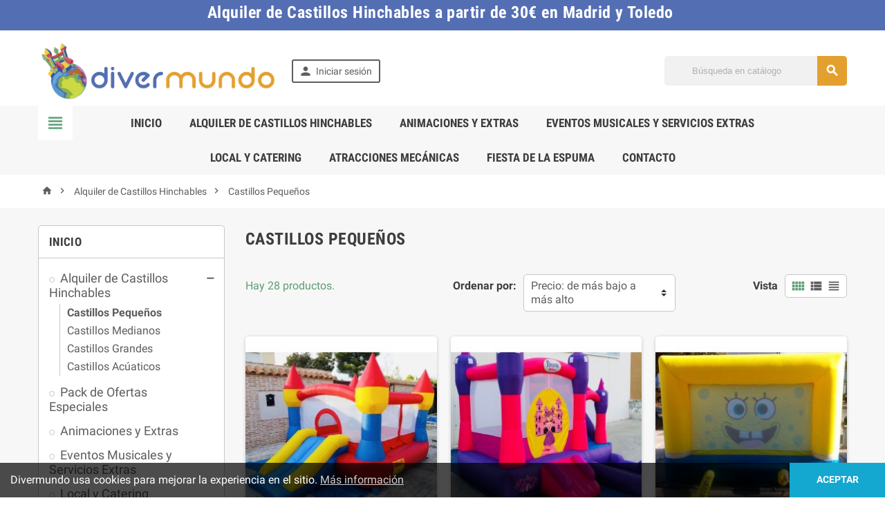

--- FILE ---
content_type: text/html; charset=utf-8
request_url: https://divermundo.es/4-castillos-pequenos
body_size: 15656
content:
<!doctype html>
<html lang="es">
  <head>
    
      
  <meta charset="utf-8">


  <meta http-equiv="x-ua-compatible" content="ie=edge">



  <title>Alquiler de Castillos Pequeños al mejor precio de Madrid - Divermundo</title>
  <meta name="description" content="En esta sección encontrará una amplia gama de castillos pequeños para alquilar, ideal para eventos, cumpleaños, etc">
  <meta name="keywords" content="castillos pequeños, castillos hinchables, hinchables, alquiler castillos, principito, piscina de bolas">
        <link rel="canonical" href="https://divermundo.es/4-castillos-pequenos">
  


  <meta name="viewport" content="width=device-width, initial-scale=1, shrink-to-fit=no">



  <link rel="icon" type="image/vnd.microsoft.icon" href="https://divermundo.es/img/favicon.ico?1680528502">
  <link rel="shortcut icon" type="image/x-icon" href="https://divermundo.es/img/favicon.ico?1680528502">



    <link rel="stylesheet" href="https://divermundo.es/themes/ZOneTheme/assets/cache/theme-bdea138.css" type="text/css" media="all">




    <script type="text/javascript">
        var blockwishlistController = "https:\/\/divermundo.es\/module\/blockwishlist\/action";
        var prestashop = {"cart":{"products":[],"totals":{"total":{"type":"total","label":"Total","amount":0,"value":"0,00\u00a0\u20ac"},"total_including_tax":{"type":"total","label":"Total (impuestos incl.)","amount":0,"value":"0,00\u00a0\u20ac"},"total_excluding_tax":{"type":"total","label":"Total (impuestos excl.)","amount":0,"value":"0,00\u00a0\u20ac"}},"subtotals":{"products":{"type":"products","label":"Subtotal","amount":0,"value":"0,00\u00a0\u20ac"},"discounts":null,"shipping":{"type":"shipping","label":"Transporte","amount":0,"value":""},"tax":null},"products_count":0,"summary_string":"0 art\u00edculos","vouchers":{"allowed":0,"added":[]},"discounts":[],"minimalPurchase":0,"minimalPurchaseRequired":""},"currency":{"id":1,"name":"Euro","iso_code":"EUR","iso_code_num":"978","sign":"\u20ac"},"customer":{"lastname":null,"firstname":null,"email":null,"birthday":null,"newsletter":null,"newsletter_date_add":null,"optin":null,"website":null,"company":null,"siret":null,"ape":null,"is_logged":false,"gender":{"type":null,"name":null},"addresses":[]},"language":{"name":"Espa\u00f1ol (Spanish)","iso_code":"es","locale":"es-ES","language_code":"es","is_rtl":"0","date_format_lite":"d\/m\/Y","date_format_full":"d\/m\/Y H:i:s","id":1},"page":{"title":"","canonical":"https:\/\/divermundo.es\/4-castillos-pequenos","meta":{"title":"Alquiler de Castillos Peque\u00f1os al mejor precio de Madrid - Divermundo","description":"En esta secci\u00f3n encontrar\u00e1 una amplia gama de castillos peque\u00f1os para alquilar, ideal para eventos, cumplea\u00f1os, etc","keywords":"castillos peque\u00f1os, castillos hinchables, hinchables, alquiler castillos, principito, piscina de bolas","robots":"index"},"page_name":"category","body_classes":{"lang-es":true,"lang-rtl":false,"country-ES":true,"currency-EUR":true,"layout-left-column":true,"page-category":true,"tax-display-enabled":true,"page-customer-account":false,"category-id-4":true,"category-Castillos Peque\u00f1os":true,"category-id-parent-3":true,"category-depth-level-3":true},"admin_notifications":[],"password-policy":{"feedbacks":{"0":"Muy d\u00e9bil","1":"D\u00e9bil","2":"Promedio","3":"Fuerte","4":"Muy fuerte","Straight rows of keys are easy to guess":"Una serie seguida de teclas de la misma fila es f\u00e1cil de adivinar","Short keyboard patterns are easy to guess":"Los patrones de teclado cortos son f\u00e1ciles de adivinar","Use a longer keyboard pattern with more turns":"Usa un patr\u00f3n de teclado m\u00e1s largo y con m\u00e1s giros","Repeats like \"aaa\" are easy to guess":"Las repeticiones como \u00abaaa\u00bb son f\u00e1ciles de adivinar","Repeats like \"abcabcabc\" are only slightly harder to guess than \"abc\"":"Las repeticiones como \"abcabcabc\" son solo un poco m\u00e1s dif\u00edciles de adivinar que \"abc\"","Sequences like abc or 6543 are easy to guess":"Sequences like \"abc\" or \"6543\" are easy to guess","Recent years are easy to guess":"Los a\u00f1os recientes son f\u00e1ciles de adivinar","Dates are often easy to guess":"Las fechas suelen ser f\u00e1ciles de adivinar","This is a top-10 common password":"Esta es una de las 10 contrase\u00f1as m\u00e1s comunes","This is a top-100 common password":"Esta es una de las 100 contrase\u00f1as m\u00e1s comunes","This is a very common password":"Esta contrase\u00f1a es muy com\u00fan","This is similar to a commonly used password":"Esta contrase\u00f1a es similar a otras contrase\u00f1as muy usadas","A word by itself is easy to guess":"Una palabra que por s\u00ed misma es f\u00e1cil de adivinar","Names and surnames by themselves are easy to guess":"Los nombres y apellidos completos son f\u00e1ciles de adivinar","Common names and surnames are easy to guess":"Los nombres comunes y los apellidos son f\u00e1ciles de adivinar","Use a few words, avoid common phrases":"Usa varias palabras, evita frases comunes","No need for symbols, digits, or uppercase letters":"No se necesitan s\u00edmbolos, d\u00edgitos o letras may\u00fasculas","Avoid repeated words and characters":"Evita repetir palabras y caracteres","Avoid sequences":"Evita secuencias","Avoid recent years":"Evita a\u00f1os recientes","Avoid years that are associated with you":"Evita a\u00f1os que puedan asociarse contigo","Avoid dates and years that are associated with you":"Evita a\u00f1os y fechas que puedan asociarse contigo","Capitalization doesn't help very much":"Las may\u00fasculas no ayudan mucho","All-uppercase is almost as easy to guess as all-lowercase":"Todo en may\u00fasculas es casi tan f\u00e1cil de adivinar como en min\u00fasculas","Reversed words aren't much harder to guess":"Las palabras invertidas no son mucho m\u00e1s dif\u00edciles de adivinar","Predictable substitutions like '@' instead of 'a' don't help very much":"Predictable substitutions like \"@\" instead of \"a\" don't help very much","Add another word or two. Uncommon words are better.":"A\u00f1ade una o dos palabras m\u00e1s. Es mejor usar palabras poco habituales."}}},"shop":{"name":"Divermundo","logo":"https:\/\/divermundo.es\/img\/logo-1680528470.jpg","stores_icon":"https:\/\/divermundo.es\/img\/logo_stores.png","favicon":"https:\/\/divermundo.es\/img\/favicon.ico"},"core_js_public_path":"\/themes\/","urls":{"base_url":"https:\/\/divermundo.es\/","current_url":"https:\/\/divermundo.es\/4-castillos-pequenos","shop_domain_url":"https:\/\/divermundo.es","img_ps_url":"https:\/\/divermundo.es\/img\/","img_cat_url":"https:\/\/divermundo.es\/img\/c\/","img_lang_url":"https:\/\/divermundo.es\/img\/l\/","img_prod_url":"https:\/\/divermundo.es\/img\/p\/","img_manu_url":"https:\/\/divermundo.es\/img\/m\/","img_sup_url":"https:\/\/divermundo.es\/img\/su\/","img_ship_url":"https:\/\/divermundo.es\/img\/s\/","img_store_url":"https:\/\/divermundo.es\/img\/st\/","img_col_url":"https:\/\/divermundo.es\/img\/co\/","img_url":"https:\/\/divermundo.es\/themes\/ZOneTheme\/assets\/img\/","css_url":"https:\/\/divermundo.es\/themes\/ZOneTheme\/assets\/css\/","js_url":"https:\/\/divermundo.es\/themes\/ZOneTheme\/assets\/js\/","pic_url":"https:\/\/divermundo.es\/upload\/","theme_assets":"https:\/\/divermundo.es\/themes\/ZOneTheme\/assets\/","pages":{"address":"https:\/\/divermundo.es\/direccion","addresses":"https:\/\/divermundo.es\/direcciones","authentication":"https:\/\/divermundo.es\/iniciar-sesion","manufacturer":"https:\/\/divermundo.es\/brands","cart":"https:\/\/divermundo.es\/carrito","category":"https:\/\/divermundo.es\/index.php?controller=category","cms":"https:\/\/divermundo.es\/index.php?controller=cms","contact":"https:\/\/divermundo.es\/contactenos","discount":"https:\/\/divermundo.es\/descuento","guest_tracking":"https:\/\/divermundo.es\/seguimiento-pedido-invitado","history":"https:\/\/divermundo.es\/historial-compra","identity":"https:\/\/divermundo.es\/datos-personales","index":"https:\/\/divermundo.es\/","my_account":"https:\/\/divermundo.es\/mi-cuenta","order_confirmation":"https:\/\/divermundo.es\/confirmacion-pedido","order_detail":"https:\/\/divermundo.es\/index.php?controller=order-detail","order_follow":"https:\/\/divermundo.es\/seguimiento-pedido","order":"https:\/\/divermundo.es\/pedido","order_return":"https:\/\/divermundo.es\/index.php?controller=order-return","order_slip":"https:\/\/divermundo.es\/facturas-abono","pagenotfound":"https:\/\/divermundo.es\/pagina-no-encontrada","password":"https:\/\/divermundo.es\/recuperar-contrase\u00f1a","pdf_invoice":"https:\/\/divermundo.es\/index.php?controller=pdf-invoice","pdf_order_return":"https:\/\/divermundo.es\/index.php?controller=pdf-order-return","pdf_order_slip":"https:\/\/divermundo.es\/index.php?controller=pdf-order-slip","prices_drop":"https:\/\/divermundo.es\/productos-rebajados","product":"https:\/\/divermundo.es\/index.php?controller=product","registration":"https:\/\/divermundo.es\/registro","search":"https:\/\/divermundo.es\/busqueda","sitemap":"https:\/\/divermundo.es\/mapa del sitio","stores":"https:\/\/divermundo.es\/tiendas","supplier":"https:\/\/divermundo.es\/proveedor","brands":"https:\/\/divermundo.es\/brands","register":"https:\/\/divermundo.es\/registro","order_login":"https:\/\/divermundo.es\/pedido?login=1"},"alternative_langs":[],"actions":{"logout":"https:\/\/divermundo.es\/?mylogout="},"no_picture_image":{"bySize":{"cart_default":{"url":"https:\/\/divermundo.es\/img\/p\/es-default-cart_default.jpg","width":90,"height":90},"small_default":{"url":"https:\/\/divermundo.es\/img\/p\/es-default-small_default.jpg","width":90,"height":90},"home_default":{"url":"https:\/\/divermundo.es\/img\/p\/es-default-home_default.jpg","width":278,"height":278},"medium_default":{"url":"https:\/\/divermundo.es\/img\/p\/es-default-medium_default.jpg","width":455,"height":455},"large_default":{"url":"https:\/\/divermundo.es\/img\/p\/es-default-large_default.jpg","width":800,"height":800}},"small":{"url":"https:\/\/divermundo.es\/img\/p\/es-default-cart_default.jpg","width":90,"height":90},"medium":{"url":"https:\/\/divermundo.es\/img\/p\/es-default-home_default.jpg","width":278,"height":278},"large":{"url":"https:\/\/divermundo.es\/img\/p\/es-default-large_default.jpg","width":800,"height":800},"legend":""}},"configuration":{"display_taxes_label":true,"display_prices_tax_incl":true,"is_catalog":true,"show_prices":true,"opt_in":{"partner":true},"quantity_discount":{"type":"discount","label":"Descuento unitario"},"voucher_enabled":0,"return_enabled":0},"field_required":[],"breadcrumb":{"links":[{"title":"Inicio","url":"https:\/\/divermundo.es\/"},{"title":"Alquiler de Castillos Hinchables","url":"https:\/\/divermundo.es\/3-alquiler-de-castillos-hinchables"},{"title":"Castillos Peque\u00f1os","url":"https:\/\/divermundo.es\/4-castillos-pequenos"}],"count":3},"link":{"protocol_link":"https:\/\/","protocol_content":"https:\/\/"},"time":1768809310,"static_token":"b62e091a9e7560bfdd5d530642076488","token":"c1e250fc2dbd05cf9d8dff8803d833b8","debug":false};
        var prestashopFacebookAjaxController = "https:\/\/divermundo.es\/module\/ps_facebook\/Ajax";
        var productsAlreadyTagged = [];
        var removeFromWishlistUrl = "https:\/\/divermundo.es\/module\/blockwishlist\/action?action=deleteProductFromWishlist";
        var wishlistAddProductToCartUrl = "https:\/\/divermundo.es\/module\/blockwishlist\/action?action=addProductToCart";
        var wishlistUrl = "https:\/\/divermundo.es\/module\/blockwishlist\/view";
      </script>





  
<style type="text/css">.aone-tabs .nav-tabs .separator:after, .aone-tabs .nav-tabs .separator:before {border-right-color: #546EB3} .aone-tabs .nav-tabs .separator:after, .aone-tabs .nav-tabs .separator:before {border-left-color: #546EB3} .modal-header .close:hover, .add-to-cart.added:after, .main-product-details .scroll-box-arrows .left, .main-product-details .scroll-box-arrows .right, .slick-prev, .slick-next, .nivo-controlNav a, .aone-popupnewsletter button.close, #footer .scroll-to-top-button a {background-color: #546EB3} .product-list .product-miniature .grid-hover .grid-hover-btn a, section.checkout-step .step-number, .active-filters .filter-block .material-icons, .main-product-details .product-cover .layer .zoom-in, #product-modal .arrows, .block-reassurance img, .st-menu-close:hover, .theme-default .nivo-directionNav a, .theme-default .nivo-directionNav a:hover {color: #546EB3} .nivo-controlNav a.active {border-color: #546EB3} .btn-primary, .btn-primary.disabled, .btn-primary:disabled, .btn-outline-primary:hover, .btn-outline-primary:active, .btn-outline-primary.active,   .show > .btn-outline-primary.dropdown-toggle, .btn.btn-primary, .btn.btn-primary.disabled:hover, .btn.btn-primary.disabled:focus, .btn.btn-primary.disabled.focus, .btn.btn-primary:disabled:hover, .btn.btn-primary:disabled:focus, .btn.btn-primary:disabled.focus, .add-to-cart, .add-to-cart.disabled:hover, .add-to-cart.disabled:focus, .add-to-cart.disabled.focus, .add-to-cart:disabled:hover, .add-to-cart:disabled:focus, .add-to-cart:disabled.focus, #header .mobile-left-nav-trigger .left-nav-icon, #header .mobile-left-nav-trigger .left-nav-icon.disabled:hover, #header .mobile-left-nav-trigger .left-nav-icon.disabled:focus, #header .mobile-left-nav-trigger .left-nav-icon.disabled.focus, #header .mobile-left-nav-trigger .left-nav-icon:disabled:hover, #header .mobile-left-nav-trigger .left-nav-icon:disabled:focus, #header .mobile-left-nav-trigger .left-nav-icon:disabled.focus {background-color: #E4A02F} .btn-primary, .btn-primary.disabled, .btn-primary:disabled, .btn-outline-primary, .btn-outline-primary:hover, .btn-outline-primary:active, .btn-outline-primary.active,   .show > .btn-outline-primary.dropdown-toggle, .card-outline-primary {border-color: #E4A02F} .btn-outline-primary, .btn-outline-primary.disabled, .btn-outline-primary:disabled {color: #E4A02F} .btn.btn-primary:hover, .btn.btn-primary:focus, .btn.btn-primary.focus, .btn.btn-primary:active, .btn.btn-primary.active, .add-to-cart:hover, .add-to-cart:focus, .add-to-cart.focus, .add-to-cart:active, .add-to-cart.active, #header .mobile-left-nav-trigger .left-nav-icon:hover, #header .mobile-left-nav-trigger .left-nav-icon:focus, #header .mobile-left-nav-trigger .left-nav-icon.focus, #header .mobile-left-nav-trigger .left-nav-icon:active, #header .mobile-left-nav-trigger .left-nav-icon.active {background-color: #c6851a} body {font-size: 16px} </style>





    
  </head>

  <body id="category" class="lang-es country-es currency-eur layout-left-column page-category tax-display-enabled category-id-4 category-castillos-pequenos category-id-parent-3 category-depth-level-3 st-wrapper catalog-mode     js-custom-action-add-voucher js-custom-action-add-to-cart js-enable-product-pending-refresh-icon">

    
      
    

    <div class="st-menu st-effect-left js-sidebar-navigation-enabled">
  <div class="st-menu-close d-flex"><i class="material-icons">&#xE5CD;</i></div>
  <div class="st-menu-title">
    <h4>Menú</h4>
  </div>
  <div id="js-search-sidebar" class="sidebar-search js-hidden"></div>
  <div id="js-menu-sidebar" class="sidebar-menu">
    <div class="sidebar-categories">
  <div class="category-tree sidebar-category-tree js-sidebar-categories">
  <ul>
      <li class="sb-m3">
      <a href="https://divermundo.es/3-alquiler-de-castillos-hinchables" title="Alquiler de Castillos Hinchables">Alquiler de Castillos Hinchables</a>

              <div class="collapse-icons js-collapse-trigger">
  <i class="material-icons add">&#xE145;</i>
  <i class="material-icons remove">&#xE15B;</i>
</div>
<div class="category-sub-menu js-sub-categories">
<ul>
    <li class="sb-m4">
    <a href="https://divermundo.es/4-castillos-pequenos" title="Castillos Pequeños">Castillos Pequeños</a>
      </li>
    <li class="sb-m5">
    <a href="https://divermundo.es/5-castillos-medianos" title="Castillos Medianos">Castillos Medianos</a>
      </li>
    <li class="sb-m6">
    <a href="https://divermundo.es/6-castillos-grandes" title="Castillos Grandes">Castillos Grandes</a>
      </li>
    <li class="sb-m7">
    <a href="https://divermundo.es/7-castillos-acuaticos" title="Castillos Acúaticos">Castillos Acúaticos</a>
      </li>
  </ul>
</div>


          </li>
      <li class="sb-m8">
      <a href="https://divermundo.es/8-pack-de-ofertas-especiales" title="Pack de Ofertas Especiales">Pack de Ofertas Especiales</a>

          </li>
      <li class="sb-m9">
      <a href="https://divermundo.es/9-animaciones-y-extras" title="Animaciones y Extras">Animaciones y Extras</a>

          </li>
      <li class="sb-m10">
      <a href="https://divermundo.es/10-eventos-musicales-y-servicios-extras" title="Eventos Musicales y Servicios Extras">Eventos Musicales y Servicios Extras</a>

          </li>
      <li class="sb-m11">
      <a href="https://divermundo.es/11-local-y-catering" title="Local y Catering">Local y Catering</a>

          </li>
      <li class="sb-m12">
      <a href="https://divermundo.es/12-atracciones-mecanicas" title="Atracciones Mecánicas">Atracciones Mecánicas</a>

          </li>
      <li class="sb-m13">
      <a href="https://divermundo.es/13-fiesta-de-la-espuma" title="Fiesta de la Espuma">Fiesta de la Espuma</a>

          </li>
      <li class="sb-m14">
      <a href="https://divermundo.es/14-fiesta-holly" title="Fiesta Holly">Fiesta Holly</a>

          </li>
      <li class="sb-m15">
      <a href="https://divermundo.es/15-decoracion" title="Decoración">Decoración</a>

          </li>
      <li class="sb-m16">
      <a href="https://divermundo.es/16-servicios-premium" title="Servicios Premium">Servicios Premium</a>

          </li>
    </ul>
  </div>
</div>

  </div>
  <div id="js-header-phone-sidebar" class="sidebar-header-phone js-hidden"></div>
  <div id="js-account-sidebar" class="sidebar-account js-hidden"></div>
  <div id="js-language-sidebar" class="sidebar-language js-hidden"></div>
  <div id="js-left-currency-sidebar" class="sidebar-currency js-hidden"></div>
</div>

    <main id="page" class="st-pusher  ">

      
              

      <header id="header">
        
          
  <div class="header-banner clearfix">
    <div class="header-event-banner" style="background-color: #546EB3;">
  <div class="container">
    <div class="header-event-banner-wrapper">
      <h3 style="color:#fff;">Alquiler de Castillos Hinchables a partir de 30€ en Madrid y Toledo </h3>
    </div>
  </div>
</div>


  </div>



  <div class="header-nav clearfix hidden-sm-down">
    <div class="container">
      <div class="header-nav-wrapper d-flex align-items-center">
        
      </div>
    </div>
  </div>



  <div class="main-header clearfix hidden-sm-down">
    <div class="container">
      <div class="header-wrapper d-md-flex align-items-md-center">

        
          <div class="header-logo" id="_desktop_header_logo">
            <a class="logo" href="https://divermundo.es/" title="Divermundo">
                              <img src="https://divermundo.es/img/logo-1680528470.jpg" alt="Divermundo">
                          </a>
          </div>
        

        
          <div class="header-right hidden-sm-down">
            <div class="display-top align-items-center d-flex flex-lg-nowrap flex-md-wrap justify-content-end justify-content-lg-center">
              <div id="_desktop_user_info" class="js-account-source hidden-sm-down">
  <div class="user-info">
    <ul>
          <li><a
        href="https://divermundo.es/mi-cuenta"
        title="Acceda a su cuenta de cliente"
        rel="nofollow"
        class="btn-teriary account-link"
      >
        <i class="material-icons">&#xE7FD;</i>
        <span>Iniciar sesión</span>
      </a></li>
        </ul>
  </div>
</div><!-- Block search module TOP -->
<div id="_desktop_search_widget" class="desktop-search">
  <div id="search_widget" class="js-search-source" data-search-controller-url="//divermundo.es/busqueda">
    <div class="search-widget">
      <form method="get" action="//divermundo.es/busqueda">
        <input type="hidden" name="controller" value="search">
        <input class="form-control" type="text" name="s" value="" placeholder="Búsqueda en catálogo" aria-label="Búsqueda">
        <button type="submit" class="btn-primary">
          <i class="material-icons search">&#xE8B6;</i>
        </button>
      </form>
    </div>
  </div>
</div>
<!-- /Block search module TOP -->

            </div>
          </div>
        

      </div>
    </div>
  </div>



  <div class="main-header main-mobile-header hidden-md-up">
    
      <div class="header-mobile-top">
        <div class="container">
          <div class="header-mobile-top-wrapper d-flex align-items-center">
            <div id="_mobile_language_selector"></div>
            <div id="_mobile_currency_selector"></div>
            <div id="_mobile_user_info" class="mobile-user-info"></div>
          </div>
        </div>
      </div>
    

    
      <div class="header-mobile-logo">
        <div class="container">
          <div class="header-logo" id="_mobile_header_logo"></div>
        </div>
      </div>
    

    
      <div class="header-mobile-bottom js-mobile-sticky" id="header-mobile-bottom">
        <div class="container">
          <div class="header-mobile-bottom-wrapper d-flex align-items-center">
            <div id="_mobile_left_nav_trigger" class="mobile-left-nav-trigger"></div>
            <div class="mobile-menu hidden-xs-up">
              <div id="mobile-menu-icon" class="mobile-menu-icon d-flex align-items-center justify-content-center">
                <i class="material-icons">&#xE871;</i>
              </div>
              <div id="dropdown-mobile-menu" class="mobile-menu-content">
                <div class="mobile-amega-menu">
<div id="mobile-amegamenu">
  <ul class="anav-top anav-mobile">
    <li class="amenu-item mm-3 ">
    <a href="https://divermundo.es/" class="amenu-link">      <span>Inicio</span>
                </a>
      </li>
    <li class="amenu-item mm-4 ">
    <a href="https://divermundo.es/3-alquiler-de-castillos-hinchables" class="amenu-link">      <span>Alquiler de Castillos Hinchables</span>
                </a>
      </li>
    <li class="amenu-item mm-6 ">
    <a href="https://divermundo.es/9-animaciones-y-extras" class="amenu-link">      <span>Animaciones y Extras</span>
                </a>
      </li>
    <li class="amenu-item mm-7 ">
    <a href="https://divermundo.es/10-eventos-musicales-y-servicios-extras" class="amenu-link">      <span>Eventos Musicales y Servicios Extras</span>
                </a>
      </li>
    <li class="amenu-item mm-8 ">
    <a href="https://divermundo.es/11-local-y-catering" class="amenu-link">      <span>Local y Catering</span>
                </a>
      </li>
    <li class="amenu-item mm-9 ">
    <a href="https://divermundo.es/12-atracciones-mecanicas" class="amenu-link">      <span>Atracciones Mecánicas</span>
                </a>
      </li>
    <li class="amenu-item mm-10 ">
    <a href="https://divermundo.es/13-fiesta-de-la-espuma" class="amenu-link">      <span>Fiesta de la Espuma</span>
                </a>
      </li>
    <li class="amenu-item mm-5 ">
    <a href="https://divermundo.es/contactenos" class="amenu-link">      <span>CONTACTO</span>
                </a>
      </li>
    </ul>
</div>
</div>

              </div>
            </div>
            <div id="_mobile_search_widget" class="mobile-search-widget"></div>
            <div id="_mobile_cart" class="mobile-cart"></div>
          </div>
        </div>
      </div>
    
  </div>



  <div class="header-bottom clearfix">
    <div class="header-main-menu js-sticky-menu" id="header-main-menu">
      <div class="container">
        <div class="header-main-menu-wrapper">
          <div id="_desktop_left_nav_trigger" class="hidden-sm-down">
            <div id="js-left-nav-trigger" class="left-nav-trigger">
              <div class="left-nav-icon d-flex align-items-center justify-content-center">
                <i class="material-icons">&#xE8EE;</i>
              </div>
            </div>
          </div>
          <div class="amega-menu hidden-sm-down">
<div id="amegamenu" class="">
  <ul class="anav-top">
    <li class="amenu-item mm-3 ">
    <a href="https://divermundo.es/" class="amenu-link">      Inicio
          </a>
      </li>
    <li class="amenu-item mm-4 ">
    <a href="https://divermundo.es/3-alquiler-de-castillos-hinchables" class="amenu-link">      Alquiler de Castillos Hinchables
          </a>
      </li>
    <li class="amenu-item mm-6 ">
    <a href="https://divermundo.es/9-animaciones-y-extras" class="amenu-link">      Animaciones y Extras
          </a>
      </li>
    <li class="amenu-item mm-7 ">
    <a href="https://divermundo.es/10-eventos-musicales-y-servicios-extras" class="amenu-link">      Eventos Musicales y Servicios Extras
          </a>
      </li>
    <li class="amenu-item mm-8 ">
    <a href="https://divermundo.es/11-local-y-catering" class="amenu-link">      Local y Catering
          </a>
      </li>
    <li class="amenu-item mm-9 ">
    <a href="https://divermundo.es/12-atracciones-mecanicas" class="amenu-link">      Atracciones Mecánicas
          </a>
      </li>
    <li class="amenu-item mm-10 ">
    <a href="https://divermundo.es/13-fiesta-de-la-espuma" class="amenu-link">      Fiesta de la Espuma
          </a>
      </li>
    <li class="amenu-item mm-5 ">
    <a href="https://divermundo.es/contactenos" class="amenu-link">      CONTACTO
          </a>
      </li>
    </ul>
</div>
</div>

          <div class="sticky-icon-cart js-sticky-icon-cart js-sidebar-cart-trigger"></div>
        </div>
      </div>
    </div>

    
      <div id="_desktop_breadcrumb" class="hidden-sm-down">
  <nav class="breadcrumb-wrapper">
    <div class="container">
      <ol class="breadcrumb" data-depth="3" itemscope itemtype="http://schema.org/BreadcrumbList">
                  
            <li class="breadcrumb-item" itemprop="itemListElement" itemscope itemtype="http://schema.org/ListItem">
                            <a itemprop="item" href="https://divermundo.es/">
                                  <i class="material-icons home">&#xE88A;</i>
                                  <span itemprop="name">Inicio</span>
              </a>
              <meta itemprop="position" content="1">
            </li>
          
                  
            <li class="breadcrumb-item" itemprop="itemListElement" itemscope itemtype="http://schema.org/ListItem">
                              <span class="separator"><i class="material-icons">&#xE409;</i></span>
                            <a itemprop="item" href="https://divermundo.es/3-alquiler-de-castillos-hinchables">
                                  <span itemprop="name">Alquiler de Castillos Hinchables</span>
              </a>
              <meta itemprop="position" content="2">
            </li>
          
                  
            <li class="breadcrumb-item" itemprop="itemListElement" itemscope itemtype="http://schema.org/ListItem">
                              <span class="separator"><i class="material-icons">&#xE409;</i></span>
                            <a itemprop="item" href="https://divermundo.es/4-castillos-pequenos">
                                  <span itemprop="name">Castillos Pequeños</span>
              </a>
              <meta itemprop="position" content="3">
            </li>
          
              </ol>
    </div>
  </nav>
</div>
<div id="_mobile_breadcrumb" class="mobile-breadcrumb hidden-md-up"></div>
    
  </div>

        
      </header>

      <section id="wrapper" class="">

        
          
<aside id="notifications">
  <div class="container">
    
    
    
      </div>
</aside>
        

        

        

        
          <div class="main-content">
            <div class="container">
              <div class="row">

                
                  <div id="left-column" class="column col-12 col-md-4 col-lg-3">
                    <div class="column-wrapper">
                      

<div class="left-categories column-block md-bottom">
  <h4 class="column-title">
    Inicio
  </h4>
  <div class="category-tree js-category-tree">
    
  <ul><li data-depth="0"><a href="https://divermundo.es/3-alquiler-de-castillos-hinchables" >Alquiler de Castillos Hinchables</a><div class="navbar-toggler collapse-icons" data-toggle="collapse" data-target="#exCollapsingNavbar3"><i class="material-icons add">&#xE145;</i><i class="material-icons remove">&#xE15B;</i></div><div class="category-sub-menu collapse" id="exCollapsingNavbar3">
  <ul><li data-depth="1"><a href="https://divermundo.es/4-castillos-pequenos" class="current js-current-category">Castillos Pequeños</a></li><li data-depth="1"><a href="https://divermundo.es/5-castillos-medianos" >Castillos Medianos</a></li><li data-depth="1"><a href="https://divermundo.es/6-castillos-grandes" >Castillos Grandes</a></li><li data-depth="1"><a href="https://divermundo.es/7-castillos-acuaticos" >Castillos Acúaticos</a></li></ul></div></li><li data-depth="0"><a href="https://divermundo.es/8-pack-de-ofertas-especiales" >Pack de Ofertas Especiales</a></li><li data-depth="0"><a href="https://divermundo.es/9-animaciones-y-extras" >Animaciones y Extras</a></li><li data-depth="0"><a href="https://divermundo.es/10-eventos-musicales-y-servicios-extras" >Eventos Musicales y Servicios Extras</a></li><li data-depth="0"><a href="https://divermundo.es/11-local-y-catering" >Local y Catering</a></li><li data-depth="0"><a href="https://divermundo.es/12-atracciones-mecanicas" >Atracciones Mecánicas</a></li><li data-depth="0"><a href="https://divermundo.es/13-fiesta-de-la-espuma" >Fiesta de la Espuma</a></li><li data-depth="0"><a href="https://divermundo.es/14-fiesta-holly" >Fiesta Holly</a></li><li data-depth="0"><a href="https://divermundo.es/15-decoracion" >Decoración</a></li><li data-depth="0"><a href="https://divermundo.es/16-servicios-premium" >Servicios Premium</a></li></ul>
  </div>
</div>

                    </div>
                  </div>
                

                
                  <div id="center-column" class="center col-12 col-md-8 col-lg-9">
                    <div class="center-wrapper">
                      
                      
                      
  <section id="main">

    
        
  <h1 class="page-heading">Castillos Pequeños</h1>
  
  
  
      


    <section id="products">
      
        
          <div id="js-product-list-top" class="products-selection sm-bottom clearfix">
<div class="row">

  <div class="col-lg-4 col-12 hidden-md-down total-products">
    <p>
          Hay 28 productos.
        </p>
  </div>

  <div class="col-lg-8 col-md-12 col-sm-9 col-8 products-sort-order">
    
      <div class="d-flex flex-wrap">
  <label class="form-control-label hidden-sm-down sort-label">Ordenar por:</label>
  <div class="sort-select dropdown js-dropdown">
    <a
      class="custom-select select-title"
      rel="nofollow"
      data-toggle="dropdown"
      aria-haspopup="true"
      aria-expanded="false"
    >
      Precio: de más bajo a más alto    </a>
    <div class="dropdown-menu">
              <a
          rel="nofollow"
          href="https://divermundo.es/4-castillos-pequenos?order=product.sales.desc"
          class="dropdown-item js-search-link"
        >
          Ventas en orden decreciente
        </a>
              <a
          rel="nofollow"
          href="https://divermundo.es/4-castillos-pequenos?order=product.position.asc"
          class="dropdown-item js-search-link"
        >
          Relevancia
        </a>
              <a
          rel="nofollow"
          href="https://divermundo.es/4-castillos-pequenos?order=product.name.asc"
          class="dropdown-item js-search-link"
        >
          Nombre, A a Z
        </a>
              <a
          rel="nofollow"
          href="https://divermundo.es/4-castillos-pequenos?order=product.name.desc"
          class="dropdown-item js-search-link"
        >
          Nombre, Z a A
        </a>
              <a
          rel="nofollow"
          href="https://divermundo.es/4-castillos-pequenos?order=product.price.asc"
          class="dropdown-item current js-search-link"
        >
          Precio: de más bajo a más alto
        </a>
              <a
          rel="nofollow"
          href="https://divermundo.es/4-castillos-pequenos?order=product.price.desc"
          class="dropdown-item js-search-link"
        >
          Precio, de más alto a más bajo
        </a>
              <a
          rel="nofollow"
          href="https://divermundo.es/4-castillos-pequenos?order=product.reference.asc"
          class="dropdown-item js-search-link"
        >
          Reference, A to Z
        </a>
              <a
          rel="nofollow"
          href="https://divermundo.es/4-castillos-pequenos?order=product.reference.desc"
          class="dropdown-item js-search-link"
        >
          Reference, Z to A
        </a>
          </div>
  </div>

  
  <div class="product-display hidden-sm-down">
    <div class="d-flex">
      <label class="form-control-label display-label">Vista</label>
      <ul class="display-select" id="product_display_control">
        <li class="d-flex">
          <a data-view="grid" class="selected" rel="nofollow" href="#grid" title="Cuadrícula" data-toggle="tooltip" data-placement="top">
            <i class="material-icons">&#xE42A;</i>
          </a>
          <a data-view="list"  rel="nofollow" href="#list" title="Lista" data-toggle="tooltip" data-placement="top">
            <i class="material-icons">&#xE8EF;</i>
          </a>
          <a data-view="table-view"  rel="nofollow" href="#table" title="Tabla" data-toggle="tooltip" data-placement="top">
            <i class="material-icons">&#xE8EE;</i>
          </a>
        </li>
      </ul>
    </div>
  </div>
</div>
    
  </div>

  
</div>  
</div>
        

        
          <div id="_mobile_search_filters" class="mobile-search-fillter light-box-bg hidden-md-up md-bottom"></div>
        
        
        
          <section id="js-active-search-filters" class="hide">
  
    <p class="h6 hidden-xs-up">Filtros activos</p>
  

  </section>

        

        
	        
<div id="js-product-list" data-grid-columns="columns-3">
  <div class="product-list">
    <div class="products product-list-wrapper clearfix grid columns-3 js-product-list-view">
              
          

<article class="product-miniature product-style js-product-miniature" data-id-product="3" data-id-product-attribute="0" itemscope itemtype="https://schema.org/Product">
  <div class="product-container ">
    <div class="first-block">
      
                              <div class="product-thumbnail">
          <a href="https://divermundo.es/inicio/3-castillo-hinchable-principito.html" class="product-cover-link">
            <img
              src       = "https://divermundo.es/7-home_default/castillo-hinchable-principito.jpg"
              alt       = "CASTILLO HINCHABLE PRINCIPITO"
              class     = "img-fluid"
              itemprop  = "image"
              width     = "278"
              height    = "278"
              data-full-size-image-url = "https://divermundo.es/7-large_default/castillo-hinchable-principito.jpg"
            >
          </a>
        </div>
            

      
        <div class="product-flags">
                            </div>
      

      
        <div class="grid-hover">
          <div class="grid-hover-btn">
            <a
              href="https://divermundo.es/inicio/3-castillo-hinchable-principito.html"
              class="quick-view"
              data-link-action="quickview"
              title="Vista rápida"
              data-toggle="tooltip"
              data-placement="top"
            >
              <i class="fa fa-eye" aria-hidden="true"></i>
              <div class="js-waitting-add-to-cart page-loading-overlay quickview-loading">
                <div class="page-loading-backdrop d-flex align-items-center justify-content-center">
                  <div class="uil-spin-css"><div><div></div></div><div><div></div></div><div><div></div></div><div><div></div></div><div><div></div></div><div><div></div></div><div><div></div></div><div><div></div></div></div>
                </div>
              </div>
            </a>
          </div>
        </div>
      
    </div><!-- /first-block -->

    <div class="second-block">
      
        <h5 class="product-name" itemprop="name">
          <a href="https://divermundo.es/inicio/3-castillo-hinchable-principito.html" itemprop="url">CASTILLO HINCHABLE PRINCIPITO</a>
        </h5>
      

      <div class="second-block-wrapper">
        <div class="informations-section">
          <div class="price-and-status d-flex flex-wrap align-items-center">
            
                              <div class="product-price-and-shipping d-flex flex-wrap align-items-center" itemprop="offers" itemscope itemtype="https://schema.org/Offer">
                  <div class="first-prices d-flex flex-wrap align-items-center">
                    

                    <span class="price product-price" itemprop="price" content="30">30,00 €</span>
                  </div>

                  
                  <div class="third-prices d-flex flex-wrap align-items-center">
                    
                    
                  </div>

                                      <link itemprop="availability" href="https://schema.org/InStock" />
                                  </div>
                          

            
                          
          </div>

          
            
<div class="product-list-reviews" data-id="3" data-url="https://divermundo.es/module/productcomments/CommentGrade">
  <div class="grade-stars small-stars"></div>
  <div class="comments-nb"></div>
</div>

          

          
            <div class="product-description-short" itemprop="description"><p><span style="color:#666666;font-family:'Open Sans', sans-serif;font-size:14px;text-align:center;background-color:#ffffff;">Castillo Hinchable perfecto para casas o locales con poco espacio. Apto para interiores y exterior.</span></p>
<p>HINCHABLE PRINCIPITO</p>
<p>Largo: 3.55m</p>
<p>Ancho: 2.65m</p>
<p>Alto: 2.15m</p>
<p>Edad: 1 a 4 años</p>
<p>Capacidad : Hasta 5 niños </p>
<p>Transporte y montaje: Desde 30€</p></div>
          

          
                      
        </div>
        <div class="buttons-sections">
          
            <div class="grid-buy-button">
                              <a
                  class="btn add-to-cart js-ajax-add-to-cart" 
                  href="https://divermundo.es/inicio/3-castillo-hinchable-principito.html"
                  data-id-product="3"
                >
                  <span>Comprar</span>
                  <div class="js-waitting-add-to-cart page-loading-overlay add-to-cart-loading">
                    <div class="page-loading-backdrop d-flex align-items-center justify-content-center">
                      <div class="uil-spin-css"><div><div></div></div><div><div></div></div><div><div></div></div><div><div></div></div><div><div></div></div><div><div></div></div><div><div></div></div><div><div></div></div></div>
                    </div>
                  </div>
                </a>
                            <a class="btn add-to-cart details-link" href="https://divermundo.es/inicio/3-castillo-hinchable-principito.html">
                <span>Detalles</span>
              </a>
            </div>
          

          
            <div class="add-to-cart-button">
                              <a
                  class="btn add-to-cart js-ajax-add-to-cart" 
                  href="https://divermundo.es/inicio/3-castillo-hinchable-principito.html"
                  data-id-product="3"
                >
                  <i class="fa fa-plus" aria-hidden="true"></i><span>Añadir al carrito</span>
                  <div class="js-waitting-add-to-cart page-loading-overlay add-to-cart-loading">
                    <div class="page-loading-backdrop d-flex align-items-center justify-content-center">
                      <div class="uil-spin-css"><div><div></div></div><div><div></div></div><div><div></div></div><div><div></div></div><div><div></div></div><div><div></div></div><div><div></div></div><div><div></div></div></div>
                    </div>
                  </div>
                </a>
                            <a class="btn add-to-cart details-link" href="https://divermundo.es/inicio/3-castillo-hinchable-principito.html">
                <span>Ver detalles</span> &nbsp;<i class="caret-right"></i>
              </a>
            </div>
          

          
            <div class="product-actions">
              
            </div>
          
        </div>
      </div>
    </div><!-- /second-block -->
  </div><!-- /product-container -->
</article>

        
              
          

<article class="product-miniature product-style js-product-miniature" data-id-product="9" data-id-product-attribute="0" itemscope itemtype="https://schema.org/Product">
  <div class="product-container ">
    <div class="first-block">
      
                              <div class="product-thumbnail">
          <a href="https://divermundo.es/inicio/9-alquiler-castillo-hinchable-princesas.html" class="product-cover-link">
            <img
              src       = "https://divermundo.es/28-home_default/alquiler-castillo-hinchable-princesas.jpg"
              alt       = "ALQUILER CASTILLO HINCHABLE PRINCESAS"
              class     = "img-fluid"
              itemprop  = "image"
              width     = "278"
              height    = "278"
              data-full-size-image-url = "https://divermundo.es/28-large_default/alquiler-castillo-hinchable-princesas.jpg"
            >
          </a>
        </div>
            

      
        <div class="product-flags">
                            </div>
      

      
        <div class="grid-hover">
          <div class="grid-hover-btn">
            <a
              href="https://divermundo.es/inicio/9-alquiler-castillo-hinchable-princesas.html"
              class="quick-view"
              data-link-action="quickview"
              title="Vista rápida"
              data-toggle="tooltip"
              data-placement="top"
            >
              <i class="fa fa-eye" aria-hidden="true"></i>
              <div class="js-waitting-add-to-cart page-loading-overlay quickview-loading">
                <div class="page-loading-backdrop d-flex align-items-center justify-content-center">
                  <div class="uil-spin-css"><div><div></div></div><div><div></div></div><div><div></div></div><div><div></div></div><div><div></div></div><div><div></div></div><div><div></div></div><div><div></div></div></div>
                </div>
              </div>
            </a>
          </div>
        </div>
      
    </div><!-- /first-block -->

    <div class="second-block">
      
        <h5 class="product-name" itemprop="name">
          <a href="https://divermundo.es/inicio/9-alquiler-castillo-hinchable-princesas.html" itemprop="url">ALQUILER CASTILLO HINCHABLE PRINCESAS</a>
        </h5>
      

      <div class="second-block-wrapper">
        <div class="informations-section">
          <div class="price-and-status d-flex flex-wrap align-items-center">
            
                              <div class="product-price-and-shipping d-flex flex-wrap align-items-center" itemprop="offers" itemscope itemtype="https://schema.org/Offer">
                  <div class="first-prices d-flex flex-wrap align-items-center">
                    

                    <span class="price product-price" itemprop="price" content="40">40,00 €</span>
                  </div>

                  
                  <div class="third-prices d-flex flex-wrap align-items-center">
                    
                    
                  </div>

                                      <link itemprop="availability" href="https://schema.org/InStock" />
                                  </div>
                          

            
                          
          </div>

          
            
<div class="product-list-reviews" data-id="9" data-url="https://divermundo.es/module/productcomments/CommentGrade">
  <div class="grade-stars small-stars"></div>
  <div class="comments-nb"></div>
</div>

          

          
            <div class="product-description-short" itemprop="description"><p><span style="color:#666666;font-family:'Open Sans', sans-serif;font-size:14px;text-align:center;background-color:#ffffff;">Castillo Hinchable perfecto para casas o locales con poco espacio. Apto para interiores y exterior.</span></p>
<ul style="margin:0px;padding:0px;color:#666666;font-family:'Open Sans', sans-serif;font-size:14px;background-color:#ffffff;">
<li style="margin:0px;padding:0px;"><span style="margin:0px;padding:0px;font-weight:bold;">HINCHABLE PRINCESAS</span></li>
<li style="margin:0px;padding:0px;"><span style="margin:0px;padding:0px;font-weight:bold;">Largo: 3.7m</span></li>
<li style="margin:0px;padding:0px;"><span style="margin:0px;padding:0px;font-weight:bold;">Ancho 3.25m</span></li>
<li style="margin:0px;padding:0px;"><span style="margin:0px;padding:0px;font-weight:bold;">Alto 2.35m</span></li>
<li style="margin:0px;padding:0px;"><span style="margin:0px;padding:0px;font-weight:bold;">Edad: 2 a 5 años </span></li>
<li style="margin:0px;padding:0px;"><span style="margin:0px;padding:0px;font-weight:bold;">Capacidad : Hasta 6 niños.</span></li>
<li style="margin:0px;padding:0px;"><span style="margin:0px;padding:0px;font-weight:bold;">Transporte y montaje: <span class="color-2" style="margin:0px;padding:0px;color:#b5d56a;">Desde 30€</span></span></li>
</ul></div>
          

          
                      
        </div>
        <div class="buttons-sections">
          
            <div class="grid-buy-button">
                              <a
                  class="btn add-to-cart js-ajax-add-to-cart" 
                  href="https://divermundo.es/inicio/9-alquiler-castillo-hinchable-princesas.html"
                  data-id-product="9"
                >
                  <span>Comprar</span>
                  <div class="js-waitting-add-to-cart page-loading-overlay add-to-cart-loading">
                    <div class="page-loading-backdrop d-flex align-items-center justify-content-center">
                      <div class="uil-spin-css"><div><div></div></div><div><div></div></div><div><div></div></div><div><div></div></div><div><div></div></div><div><div></div></div><div><div></div></div><div><div></div></div></div>
                    </div>
                  </div>
                </a>
                            <a class="btn add-to-cart details-link" href="https://divermundo.es/inicio/9-alquiler-castillo-hinchable-princesas.html">
                <span>Detalles</span>
              </a>
            </div>
          

          
            <div class="add-to-cart-button">
                              <a
                  class="btn add-to-cart js-ajax-add-to-cart" 
                  href="https://divermundo.es/inicio/9-alquiler-castillo-hinchable-princesas.html"
                  data-id-product="9"
                >
                  <i class="fa fa-plus" aria-hidden="true"></i><span>Añadir al carrito</span>
                  <div class="js-waitting-add-to-cart page-loading-overlay add-to-cart-loading">
                    <div class="page-loading-backdrop d-flex align-items-center justify-content-center">
                      <div class="uil-spin-css"><div><div></div></div><div><div></div></div><div><div></div></div><div><div></div></div><div><div></div></div><div><div></div></div><div><div></div></div><div><div></div></div></div>
                    </div>
                  </div>
                </a>
                            <a class="btn add-to-cart details-link" href="https://divermundo.es/inicio/9-alquiler-castillo-hinchable-princesas.html">
                <span>Ver detalles</span> &nbsp;<i class="caret-right"></i>
              </a>
            </div>
          

          
            <div class="product-actions">
              
            </div>
          
        </div>
      </div>
    </div><!-- /second-block -->
  </div><!-- /product-container -->
</article>

        
              
          

<article class="product-miniature product-style js-product-miniature" data-id-product="7" data-id-product-attribute="0" itemscope itemtype="https://schema.org/Product">
  <div class="product-container ">
    <div class="first-block">
      
                              <div class="product-thumbnail">
          <a href="https://divermundo.es/inicio/7-castillo-hinchable-bob-esponja-infantil.html" class="product-cover-link">
            <img
              src       = "https://divermundo.es/22-home_default/castillo-hinchable-bob-esponja-infantil.jpg"
              alt       = "CASTILLO HINCHABLE BOB ESPONJA INFANTIL"
              class     = "img-fluid"
              itemprop  = "image"
              width     = "278"
              height    = "278"
              data-full-size-image-url = "https://divermundo.es/22-large_default/castillo-hinchable-bob-esponja-infantil.jpg"
            >
          </a>
        </div>
            

      
        <div class="product-flags">
                            </div>
      

      
        <div class="grid-hover">
          <div class="grid-hover-btn">
            <a
              href="https://divermundo.es/inicio/7-castillo-hinchable-bob-esponja-infantil.html"
              class="quick-view"
              data-link-action="quickview"
              title="Vista rápida"
              data-toggle="tooltip"
              data-placement="top"
            >
              <i class="fa fa-eye" aria-hidden="true"></i>
              <div class="js-waitting-add-to-cart page-loading-overlay quickview-loading">
                <div class="page-loading-backdrop d-flex align-items-center justify-content-center">
                  <div class="uil-spin-css"><div><div></div></div><div><div></div></div><div><div></div></div><div><div></div></div><div><div></div></div><div><div></div></div><div><div></div></div><div><div></div></div></div>
                </div>
              </div>
            </a>
          </div>
        </div>
      
    </div><!-- /first-block -->

    <div class="second-block">
      
        <h5 class="product-name" itemprop="name">
          <a href="https://divermundo.es/inicio/7-castillo-hinchable-bob-esponja-infantil.html" itemprop="url">CASTILLO HINCHABLE BOB ESPONJA INFANTIL</a>
        </h5>
      

      <div class="second-block-wrapper">
        <div class="informations-section">
          <div class="price-and-status d-flex flex-wrap align-items-center">
            
                              <div class="product-price-and-shipping d-flex flex-wrap align-items-center" itemprop="offers" itemscope itemtype="https://schema.org/Offer">
                  <div class="first-prices d-flex flex-wrap align-items-center">
                    

                    <span class="price product-price" itemprop="price" content="40">40,00 €</span>
                  </div>

                  
                  <div class="third-prices d-flex flex-wrap align-items-center">
                    
                    
                  </div>

                                      <link itemprop="availability" href="https://schema.org/InStock" />
                                  </div>
                          

            
                          
          </div>

          
            
<div class="product-list-reviews" data-id="7" data-url="https://divermundo.es/module/productcomments/CommentGrade">
  <div class="grade-stars small-stars"></div>
  <div class="comments-nb"></div>
</div>

          

          
            <div class="product-description-short" itemprop="description"><p>Castillo Hinchable perfecto para casas o locales con poco espacio. Apto para interiores y exterior.</p>
<ul style="margin:0px;padding:0px;color:#666666;font-family:'Open Sans', sans-serif;font-size:14px;background-color:#ffffff;">
<li style="margin:0px;padding:0px;"><span style="margin:0px;padding:0px;font-weight:bold;">HINCHABLE BOB ESPONJA INFANTIL</span></li>
<li style="margin:0px;padding:0px;"><span style="margin:0px;padding:0px;font-weight:bold;">Largo: 3.6m</span></li>
<li style="margin:0px;padding:0px;"><span style="margin:0px;padding:0px;font-weight:bold;">Ancho: 3.2m</span></li>
<li style="margin:0px;padding:0px;"><span style="margin:0px;padding:0px;font-weight:bold;">Alto: 2m</span></li>
<li style="margin:0px;padding:0px;"><span style="margin:0px;padding:0px;font-weight:bold;">Edad: 1 a 5 años </span></li>
<li style="margin:0px;padding:0px;"><span style="margin:0px;padding:0px;font-weight:bold;">Capacidad: Hasta 6 niños </span></li>
<li style="margin:0px;padding:0px;"><span style="margin:0px;padding:0px;font-weight:bold;">Transporte y montaje: Desde 30€</span></li>
</ul></div>
          

          
                      
        </div>
        <div class="buttons-sections">
          
            <div class="grid-buy-button">
                              <a
                  class="btn add-to-cart js-ajax-add-to-cart" 
                  href="https://divermundo.es/inicio/7-castillo-hinchable-bob-esponja-infantil.html"
                  data-id-product="7"
                >
                  <span>Comprar</span>
                  <div class="js-waitting-add-to-cart page-loading-overlay add-to-cart-loading">
                    <div class="page-loading-backdrop d-flex align-items-center justify-content-center">
                      <div class="uil-spin-css"><div><div></div></div><div><div></div></div><div><div></div></div><div><div></div></div><div><div></div></div><div><div></div></div><div><div></div></div><div><div></div></div></div>
                    </div>
                  </div>
                </a>
                            <a class="btn add-to-cart details-link" href="https://divermundo.es/inicio/7-castillo-hinchable-bob-esponja-infantil.html">
                <span>Detalles</span>
              </a>
            </div>
          

          
            <div class="add-to-cart-button">
                              <a
                  class="btn add-to-cart js-ajax-add-to-cart" 
                  href="https://divermundo.es/inicio/7-castillo-hinchable-bob-esponja-infantil.html"
                  data-id-product="7"
                >
                  <i class="fa fa-plus" aria-hidden="true"></i><span>Añadir al carrito</span>
                  <div class="js-waitting-add-to-cart page-loading-overlay add-to-cart-loading">
                    <div class="page-loading-backdrop d-flex align-items-center justify-content-center">
                      <div class="uil-spin-css"><div><div></div></div><div><div></div></div><div><div></div></div><div><div></div></div><div><div></div></div><div><div></div></div><div><div></div></div><div><div></div></div></div>
                    </div>
                  </div>
                </a>
                            <a class="btn add-to-cart details-link" href="https://divermundo.es/inicio/7-castillo-hinchable-bob-esponja-infantil.html">
                <span>Ver detalles</span> &nbsp;<i class="caret-right"></i>
              </a>
            </div>
          

          
            <div class="product-actions">
              
            </div>
          
        </div>
      </div>
    </div><!-- /second-block -->
  </div><!-- /product-container -->
</article>

        
              
          

<article class="product-miniature product-style js-product-miniature" data-id-product="5" data-id-product-attribute="0" itemscope itemtype="https://schema.org/Product">
  <div class="product-container ">
    <div class="first-block">
      
                              <div class="product-thumbnail">
          <a href="https://divermundo.es/inicio/5-castillo-hinchable-principito-xxl.html" class="product-cover-link">
            <img
              src       = "https://divermundo.es/16-home_default/castillo-hinchable-principito-xxl.jpg"
              alt       = "CASTILLO HINCHABLE PRINCIPITO XXL"
              class     = "img-fluid"
              itemprop  = "image"
              width     = "278"
              height    = "278"
              data-full-size-image-url = "https://divermundo.es/16-large_default/castillo-hinchable-principito-xxl.jpg"
            >
          </a>
        </div>
            

      
        <div class="product-flags">
                            </div>
      

      
        <div class="grid-hover">
          <div class="grid-hover-btn">
            <a
              href="https://divermundo.es/inicio/5-castillo-hinchable-principito-xxl.html"
              class="quick-view"
              data-link-action="quickview"
              title="Vista rápida"
              data-toggle="tooltip"
              data-placement="top"
            >
              <i class="fa fa-eye" aria-hidden="true"></i>
              <div class="js-waitting-add-to-cart page-loading-overlay quickview-loading">
                <div class="page-loading-backdrop d-flex align-items-center justify-content-center">
                  <div class="uil-spin-css"><div><div></div></div><div><div></div></div><div><div></div></div><div><div></div></div><div><div></div></div><div><div></div></div><div><div></div></div><div><div></div></div></div>
                </div>
              </div>
            </a>
          </div>
        </div>
      
    </div><!-- /first-block -->

    <div class="second-block">
      
        <h5 class="product-name" itemprop="name">
          <a href="https://divermundo.es/inicio/5-castillo-hinchable-principito-xxl.html" itemprop="url">CASTILLO HINCHABLE PRINCIPITO XXL</a>
        </h5>
      

      <div class="second-block-wrapper">
        <div class="informations-section">
          <div class="price-and-status d-flex flex-wrap align-items-center">
            
                              <div class="product-price-and-shipping d-flex flex-wrap align-items-center" itemprop="offers" itemscope itemtype="https://schema.org/Offer">
                  <div class="first-prices d-flex flex-wrap align-items-center">
                    

                    <span class="price product-price" itemprop="price" content="40">40,00 €</span>
                  </div>

                  
                  <div class="third-prices d-flex flex-wrap align-items-center">
                    
                    
                  </div>

                                      <link itemprop="availability" href="https://schema.org/InStock" />
                                  </div>
                          

            
                          
          </div>

          
            
<div class="product-list-reviews" data-id="5" data-url="https://divermundo.es/module/productcomments/CommentGrade">
  <div class="grade-stars small-stars"></div>
  <div class="comments-nb"></div>
</div>

          

          
            <div class="product-description-short" itemprop="description"><p><span style="color:#666666;font-family:'Open Sans', sans-serif;font-size:14px;text-align:center;background-color:#ffffff;">Castillo Hinchable perfecto para casas o locales con poco espacio. Apto para interiores y exterior.</span></p>
<ul style="margin:0px;padding:0px;color:#666666;font-family:'Open Sans', sans-serif;font-size:14px;background-color:#ffffff;">
<li style="margin:0px;padding:0px;"><span style="margin:0px;padding:0px;font-weight:bold;">HINCHABLE PRINCIPITO XXL</span></li>
<li style="margin:0px;padding:0px;"><span style="margin:0px;padding:0px;font-weight:bold;">Largo: 3.7m</span></li>
<li style="margin:0px;padding:0px;"><span style="margin:0px;padding:0px;font-weight:bold;">Ancho 3.25m</span></li>
<li style="margin:0px;padding:0px;"><span style="margin:0px;padding:0px;font-weight:bold;">Alto 2.1m</span></li>
<li style="margin:0px;padding:0px;"><span style="margin:0px;padding:0px;font-weight:bold;">Edad: 1 a 4 años</span></li>
<li style="margin:0px;padding:0px;"><span style="margin:0px;padding:0px;font-weight:bold;">Capacidad: Hasta 5 niños</span></li>
<li style="margin:0px;padding:0px;"><span style="margin:0px;padding:0px;font-weight:bold;">Transporte y montaje: <span class="color-4" style="margin:0px;padding:0px;color:#84bed6;">Desde 30€</span></span></li>
</ul></div>
          

          
                      
        </div>
        <div class="buttons-sections">
          
            <div class="grid-buy-button">
                              <a
                  class="btn add-to-cart js-ajax-add-to-cart" 
                  href="https://divermundo.es/inicio/5-castillo-hinchable-principito-xxl.html"
                  data-id-product="5"
                >
                  <span>Comprar</span>
                  <div class="js-waitting-add-to-cart page-loading-overlay add-to-cart-loading">
                    <div class="page-loading-backdrop d-flex align-items-center justify-content-center">
                      <div class="uil-spin-css"><div><div></div></div><div><div></div></div><div><div></div></div><div><div></div></div><div><div></div></div><div><div></div></div><div><div></div></div><div><div></div></div></div>
                    </div>
                  </div>
                </a>
                            <a class="btn add-to-cart details-link" href="https://divermundo.es/inicio/5-castillo-hinchable-principito-xxl.html">
                <span>Detalles</span>
              </a>
            </div>
          

          
            <div class="add-to-cart-button">
                              <a
                  class="btn add-to-cart js-ajax-add-to-cart" 
                  href="https://divermundo.es/inicio/5-castillo-hinchable-principito-xxl.html"
                  data-id-product="5"
                >
                  <i class="fa fa-plus" aria-hidden="true"></i><span>Añadir al carrito</span>
                  <div class="js-waitting-add-to-cart page-loading-overlay add-to-cart-loading">
                    <div class="page-loading-backdrop d-flex align-items-center justify-content-center">
                      <div class="uil-spin-css"><div><div></div></div><div><div></div></div><div><div></div></div><div><div></div></div><div><div></div></div><div><div></div></div><div><div></div></div><div><div></div></div></div>
                    </div>
                  </div>
                </a>
                            <a class="btn add-to-cart details-link" href="https://divermundo.es/inicio/5-castillo-hinchable-principito-xxl.html">
                <span>Ver detalles</span> &nbsp;<i class="caret-right"></i>
              </a>
            </div>
          

          
            <div class="product-actions">
              
            </div>
          
        </div>
      </div>
    </div><!-- /second-block -->
  </div><!-- /product-container -->
</article>

        
              
          

<article class="product-miniature product-style js-product-miniature" data-id-product="148" data-id-product-attribute="0" itemscope itemtype="https://schema.org/Product">
  <div class="product-container ">
    <div class="first-block">
      
                              <div class="product-thumbnail">
          <a href="https://divermundo.es/inicio/148-castillo-hinchable-mickey-y-sus-amigos.html" class="product-cover-link">
            <img
              src       = "https://divermundo.es/523-home_default/castillo-hinchable-mickey-y-sus-amigos.jpg"
              alt       = "CASTILLO HINCHABLE MICKEY Y SUS AMIGOS"
              class     = "img-fluid"
              itemprop  = "image"
              width     = "278"
              height    = "278"
              data-full-size-image-url = "https://divermundo.es/523-large_default/castillo-hinchable-mickey-y-sus-amigos.jpg"
            >
          </a>
        </div>
            

      
        <div class="product-flags">
                            </div>
      

      
        <div class="grid-hover">
          <div class="grid-hover-btn">
            <a
              href="https://divermundo.es/inicio/148-castillo-hinchable-mickey-y-sus-amigos.html"
              class="quick-view"
              data-link-action="quickview"
              title="Vista rápida"
              data-toggle="tooltip"
              data-placement="top"
            >
              <i class="fa fa-eye" aria-hidden="true"></i>
              <div class="js-waitting-add-to-cart page-loading-overlay quickview-loading">
                <div class="page-loading-backdrop d-flex align-items-center justify-content-center">
                  <div class="uil-spin-css"><div><div></div></div><div><div></div></div><div><div></div></div><div><div></div></div><div><div></div></div><div><div></div></div><div><div></div></div><div><div></div></div></div>
                </div>
              </div>
            </a>
          </div>
        </div>
      
    </div><!-- /first-block -->

    <div class="second-block">
      
        <h5 class="product-name" itemprop="name">
          <a href="https://divermundo.es/inicio/148-castillo-hinchable-mickey-y-sus-amigos.html" itemprop="url">CASTILLO HINCHABLE MICKEY Y SUS AMIGOS</a>
        </h5>
      

      <div class="second-block-wrapper">
        <div class="informations-section">
          <div class="price-and-status d-flex flex-wrap align-items-center">
            
                              <div class="product-price-and-shipping d-flex flex-wrap align-items-center" itemprop="offers" itemscope itemtype="https://schema.org/Offer">
                  <div class="first-prices d-flex flex-wrap align-items-center">
                    

                    <span class="price product-price" itemprop="price" content="50">50,00 €</span>
                  </div>

                  
                  <div class="third-prices d-flex flex-wrap align-items-center">
                    
                    
                  </div>

                                      <link itemprop="availability" href="https://schema.org/InStock" />
                                  </div>
                          

            
                          
          </div>

          
            
<div class="product-list-reviews" data-id="148" data-url="https://divermundo.es/module/productcomments/CommentGrade">
  <div class="grade-stars small-stars"></div>
  <div class="comments-nb"></div>
</div>

          

          
            <div class="product-description-short" itemprop="description"><ul style="margin-top:0px;margin-bottom:10px;font-family:'Open Sans', 'Helvetica Neue', Helvetica, Arial, sans-serif;font-size:13px;">
<li><span style="font-weight:bold;">HINCHABLE MICKEY Y SUS AMIGOS </span></li>
<li><span style="font-weight:bold;">Largo: 3.5m</span></li>
<li><span style="font-weight:bold;">Ancho: 2.5m</span></li>
<li><span style="font-weight:bold;">Alto: 2.2m </span></li>
<li><span style="font-weight:bold;">Edad: 2 a 7 años </span></li>
<li><span style="font-weight:bold;">Capacidad: Hasta 8 niños </span></li>
<li><span style="font-weight:bold;">Transporte y montaje: Desde 30€</span></li>
</ul></div>
          

          
                      
        </div>
        <div class="buttons-sections">
          
            <div class="grid-buy-button">
                              <a
                  class="btn add-to-cart js-ajax-add-to-cart" 
                  href="https://divermundo.es/inicio/148-castillo-hinchable-mickey-y-sus-amigos.html"
                  data-id-product="148"
                >
                  <span>Comprar</span>
                  <div class="js-waitting-add-to-cart page-loading-overlay add-to-cart-loading">
                    <div class="page-loading-backdrop d-flex align-items-center justify-content-center">
                      <div class="uil-spin-css"><div><div></div></div><div><div></div></div><div><div></div></div><div><div></div></div><div><div></div></div><div><div></div></div><div><div></div></div><div><div></div></div></div>
                    </div>
                  </div>
                </a>
                            <a class="btn add-to-cart details-link" href="https://divermundo.es/inicio/148-castillo-hinchable-mickey-y-sus-amigos.html">
                <span>Detalles</span>
              </a>
            </div>
          

          
            <div class="add-to-cart-button">
                              <a
                  class="btn add-to-cart js-ajax-add-to-cart" 
                  href="https://divermundo.es/inicio/148-castillo-hinchable-mickey-y-sus-amigos.html"
                  data-id-product="148"
                >
                  <i class="fa fa-plus" aria-hidden="true"></i><span>Añadir al carrito</span>
                  <div class="js-waitting-add-to-cart page-loading-overlay add-to-cart-loading">
                    <div class="page-loading-backdrop d-flex align-items-center justify-content-center">
                      <div class="uil-spin-css"><div><div></div></div><div><div></div></div><div><div></div></div><div><div></div></div><div><div></div></div><div><div></div></div><div><div></div></div><div><div></div></div></div>
                    </div>
                  </div>
                </a>
                            <a class="btn add-to-cart details-link" href="https://divermundo.es/inicio/148-castillo-hinchable-mickey-y-sus-amigos.html">
                <span>Ver detalles</span> &nbsp;<i class="caret-right"></i>
              </a>
            </div>
          

          
            <div class="product-actions">
              
            </div>
          
        </div>
      </div>
    </div><!-- /second-block -->
  </div><!-- /product-container -->
</article>

        
              
          

<article class="product-miniature product-style js-product-miniature" data-id-product="147" data-id-product-attribute="0" itemscope itemtype="https://schema.org/Product">
  <div class="product-container ">
    <div class="first-block">
      
                              <div class="product-thumbnail">
          <a href="https://divermundo.es/inicio/147-castillo-hinchable-minnie-y-sus-amigos.html" class="product-cover-link">
            <img
              src       = "https://divermundo.es/517-home_default/castillo-hinchable-minnie-y-sus-amigos.jpg"
              alt       = "CASTILLO HINCHABLE MINNIE Y SUS AMIGOS"
              class     = "img-fluid"
              itemprop  = "image"
              width     = "278"
              height    = "278"
              data-full-size-image-url = "https://divermundo.es/517-large_default/castillo-hinchable-minnie-y-sus-amigos.jpg"
            >
          </a>
        </div>
            

      
        <div class="product-flags">
                            </div>
      

      
        <div class="grid-hover">
          <div class="grid-hover-btn">
            <a
              href="https://divermundo.es/inicio/147-castillo-hinchable-minnie-y-sus-amigos.html"
              class="quick-view"
              data-link-action="quickview"
              title="Vista rápida"
              data-toggle="tooltip"
              data-placement="top"
            >
              <i class="fa fa-eye" aria-hidden="true"></i>
              <div class="js-waitting-add-to-cart page-loading-overlay quickview-loading">
                <div class="page-loading-backdrop d-flex align-items-center justify-content-center">
                  <div class="uil-spin-css"><div><div></div></div><div><div></div></div><div><div></div></div><div><div></div></div><div><div></div></div><div><div></div></div><div><div></div></div><div><div></div></div></div>
                </div>
              </div>
            </a>
          </div>
        </div>
      
    </div><!-- /first-block -->

    <div class="second-block">
      
        <h5 class="product-name" itemprop="name">
          <a href="https://divermundo.es/inicio/147-castillo-hinchable-minnie-y-sus-amigos.html" itemprop="url">CASTILLO HINCHABLE MINNIE Y SUS AMIGOS</a>
        </h5>
      

      <div class="second-block-wrapper">
        <div class="informations-section">
          <div class="price-and-status d-flex flex-wrap align-items-center">
            
                              <div class="product-price-and-shipping d-flex flex-wrap align-items-center" itemprop="offers" itemscope itemtype="https://schema.org/Offer">
                  <div class="first-prices d-flex flex-wrap align-items-center">
                    

                    <span class="price product-price" itemprop="price" content="50">50,00 €</span>
                  </div>

                  
                  <div class="third-prices d-flex flex-wrap align-items-center">
                    
                    
                  </div>

                                      <link itemprop="availability" href="https://schema.org/InStock" />
                                  </div>
                          

            
                          
          </div>

          
            
<div class="product-list-reviews" data-id="147" data-url="https://divermundo.es/module/productcomments/CommentGrade">
  <div class="grade-stars small-stars"></div>
  <div class="comments-nb"></div>
</div>

          

          
            <div class="product-description-short" itemprop="description"><ul style="margin-top:0px;margin-bottom:10px;font-family:'Open Sans', 'Helvetica Neue', Helvetica, Arial, sans-serif;font-size:13px;">
<li><span style="font-weight:bold;">HINCHABLE MICKEY Y SUS AMIGOS </span></li>
<li><span style="font-weight:bold;">Largo: 3.5m</span></li>
<li><span style="font-weight:bold;">Ancho: 2.5m</span></li>
<li><span style="font-weight:bold;">Alto: 2.2m </span></li>
<li><span style="font-weight:bold;">Edad: 2 a 7 años </span></li>
<li><span style="font-weight:bold;">Capacidad: Hasta 8 niños </span></li>
<li><span style="font-weight:bold;">Transporte y montaje: Desde 30€</span></li>
</ul></div>
          

          
                      
        </div>
        <div class="buttons-sections">
          
            <div class="grid-buy-button">
                              <a
                  class="btn add-to-cart js-ajax-add-to-cart" 
                  href="https://divermundo.es/inicio/147-castillo-hinchable-minnie-y-sus-amigos.html"
                  data-id-product="147"
                >
                  <span>Comprar</span>
                  <div class="js-waitting-add-to-cart page-loading-overlay add-to-cart-loading">
                    <div class="page-loading-backdrop d-flex align-items-center justify-content-center">
                      <div class="uil-spin-css"><div><div></div></div><div><div></div></div><div><div></div></div><div><div></div></div><div><div></div></div><div><div></div></div><div><div></div></div><div><div></div></div></div>
                    </div>
                  </div>
                </a>
                            <a class="btn add-to-cart details-link" href="https://divermundo.es/inicio/147-castillo-hinchable-minnie-y-sus-amigos.html">
                <span>Detalles</span>
              </a>
            </div>
          

          
            <div class="add-to-cart-button">
                              <a
                  class="btn add-to-cart js-ajax-add-to-cart" 
                  href="https://divermundo.es/inicio/147-castillo-hinchable-minnie-y-sus-amigos.html"
                  data-id-product="147"
                >
                  <i class="fa fa-plus" aria-hidden="true"></i><span>Añadir al carrito</span>
                  <div class="js-waitting-add-to-cart page-loading-overlay add-to-cart-loading">
                    <div class="page-loading-backdrop d-flex align-items-center justify-content-center">
                      <div class="uil-spin-css"><div><div></div></div><div><div></div></div><div><div></div></div><div><div></div></div><div><div></div></div><div><div></div></div><div><div></div></div><div><div></div></div></div>
                    </div>
                  </div>
                </a>
                            <a class="btn add-to-cart details-link" href="https://divermundo.es/inicio/147-castillo-hinchable-minnie-y-sus-amigos.html">
                <span>Ver detalles</span> &nbsp;<i class="caret-right"></i>
              </a>
            </div>
          

          
            <div class="product-actions">
              
            </div>
          
        </div>
      </div>
    </div><!-- /second-block -->
  </div><!-- /product-container -->
</article>

        
              
          

<article class="product-miniature product-style js-product-miniature" data-id-product="24" data-id-product-attribute="0" itemscope itemtype="https://schema.org/Product">
  <div class="product-container ">
    <div class="first-block">
      
                              <div class="product-thumbnail">
          <a href="https://divermundo.es/inicio/24-castillo-hinchable-medieval-bosque-encantado.html" class="product-cover-link">
            <img
              src       = "https://divermundo.es/96-home_default/castillo-hinchable-medieval-bosque-encantado.jpg"
              alt       = "CASTILLO HINCHABLE MEDIEVAL BOSQUE ENCANTADO"
              class     = "img-fluid"
              itemprop  = "image"
              width     = "278"
              height    = "278"
              data-full-size-image-url = "https://divermundo.es/96-large_default/castillo-hinchable-medieval-bosque-encantado.jpg"
            >
          </a>
        </div>
            

      
        <div class="product-flags">
                            </div>
      

      
        <div class="grid-hover">
          <div class="grid-hover-btn">
            <a
              href="https://divermundo.es/inicio/24-castillo-hinchable-medieval-bosque-encantado.html"
              class="quick-view"
              data-link-action="quickview"
              title="Vista rápida"
              data-toggle="tooltip"
              data-placement="top"
            >
              <i class="fa fa-eye" aria-hidden="true"></i>
              <div class="js-waitting-add-to-cart page-loading-overlay quickview-loading">
                <div class="page-loading-backdrop d-flex align-items-center justify-content-center">
                  <div class="uil-spin-css"><div><div></div></div><div><div></div></div><div><div></div></div><div><div></div></div><div><div></div></div><div><div></div></div><div><div></div></div><div><div></div></div></div>
                </div>
              </div>
            </a>
          </div>
        </div>
      
    </div><!-- /first-block -->

    <div class="second-block">
      
        <h5 class="product-name" itemprop="name">
          <a href="https://divermundo.es/inicio/24-castillo-hinchable-medieval-bosque-encantado.html" itemprop="url">CASTILLO HINCHABLE MEDIEVAL BOSQUE ENCANTADO</a>
        </h5>
      

      <div class="second-block-wrapper">
        <div class="informations-section">
          <div class="price-and-status d-flex flex-wrap align-items-center">
            
                              <div class="product-price-and-shipping d-flex flex-wrap align-items-center" itemprop="offers" itemscope itemtype="https://schema.org/Offer">
                  <div class="first-prices d-flex flex-wrap align-items-center">
                    

                    <span class="price product-price" itemprop="price" content="50">50,00 €</span>
                  </div>

                  
                  <div class="third-prices d-flex flex-wrap align-items-center">
                    
                    
                  </div>

                                      <link itemprop="availability" href="https://schema.org/InStock" />
                                  </div>
                          

            
                          
          </div>

          
            
<div class="product-list-reviews" data-id="24" data-url="https://divermundo.es/module/productcomments/CommentGrade">
  <div class="grade-stars small-stars"></div>
  <div class="comments-nb"></div>
</div>

          

          
            <div class="product-description-short" itemprop="description"><p><span style="color:#666666;font-family:'Open Sans', sans-serif;font-size:14px;text-align:center;background-color:#ffffff;">Castillo Hinchable perfecto para casas o locales con poco espacio. Apto para interiores y exterior.</span></p>
<ul style="margin:0px;padding:0px;color:#666666;font-family:'Open Sans', sans-serif;font-size:14px;background-color:#ffffff;">
<li style="margin:0px;padding:0px;"><span style="margin:0px;padding:0px;font-weight:bold;">HINCHABLE MEDIEVAL BOSQUE ENCANTADO</span></li>
<li style="margin:0px;padding:0px;"><span style="margin:0px;padding:0px;font-weight:bold;">Largo:</span> <span style="margin:0px;padding:0px;font-weight:bold;">4m</span></li>
<li style="margin:0px;padding:0px;"><span style="margin:0px;padding:0px;font-weight:bold;">Ancho: 3m</span></li>
<li style="margin:0px;padding:0px;"><span style="margin:0px;padding:0px;font-weight:bold;">Alto: 2.35m</span></li>
<li style="margin:0px;padding:0px;"><span style="margin:0px;padding:0px;font-weight:bold;">Edad: 2 a 7 años</span></li>
<li style="margin:0px;padding:0px;"><span style="margin:0px;padding:0px;font-weight:bold;">Capacidad : Hasta 8 niños</span></li>
<li style="margin:0px;padding:0px;"><span style="margin:0px;padding:0px;font-weight:bold;">Transporte y montaje: Desde 30€</span></li>
</ul></div>
          

          
                      
        </div>
        <div class="buttons-sections">
          
            <div class="grid-buy-button">
                              <a
                  class="btn add-to-cart js-ajax-add-to-cart" 
                  href="https://divermundo.es/inicio/24-castillo-hinchable-medieval-bosque-encantado.html"
                  data-id-product="24"
                >
                  <span>Comprar</span>
                  <div class="js-waitting-add-to-cart page-loading-overlay add-to-cart-loading">
                    <div class="page-loading-backdrop d-flex align-items-center justify-content-center">
                      <div class="uil-spin-css"><div><div></div></div><div><div></div></div><div><div></div></div><div><div></div></div><div><div></div></div><div><div></div></div><div><div></div></div><div><div></div></div></div>
                    </div>
                  </div>
                </a>
                            <a class="btn add-to-cart details-link" href="https://divermundo.es/inicio/24-castillo-hinchable-medieval-bosque-encantado.html">
                <span>Detalles</span>
              </a>
            </div>
          

          
            <div class="add-to-cart-button">
                              <a
                  class="btn add-to-cart js-ajax-add-to-cart" 
                  href="https://divermundo.es/inicio/24-castillo-hinchable-medieval-bosque-encantado.html"
                  data-id-product="24"
                >
                  <i class="fa fa-plus" aria-hidden="true"></i><span>Añadir al carrito</span>
                  <div class="js-waitting-add-to-cart page-loading-overlay add-to-cart-loading">
                    <div class="page-loading-backdrop d-flex align-items-center justify-content-center">
                      <div class="uil-spin-css"><div><div></div></div><div><div></div></div><div><div></div></div><div><div></div></div><div><div></div></div><div><div></div></div><div><div></div></div><div><div></div></div></div>
                    </div>
                  </div>
                </a>
                            <a class="btn add-to-cart details-link" href="https://divermundo.es/inicio/24-castillo-hinchable-medieval-bosque-encantado.html">
                <span>Ver detalles</span> &nbsp;<i class="caret-right"></i>
              </a>
            </div>
          

          
            <div class="product-actions">
              
            </div>
          
        </div>
      </div>
    </div><!-- /second-block -->
  </div><!-- /product-container -->
</article>

        
              
          

<article class="product-miniature product-style js-product-miniature" data-id-product="23" data-id-product-attribute="0" itemscope itemtype="https://schema.org/Product">
  <div class="product-container ">
    <div class="first-block">
      
                              <div class="product-thumbnail">
          <a href="https://divermundo.es/inicio/23-castillo-hinchable-medieval-princesas-.html" class="product-cover-link">
            <img
              src       = "https://divermundo.es/90-home_default/castillo-hinchable-medieval-princesas-.jpg"
              alt       = "CASTILLO HINCHABLE MEDIEVAL PRINCESAS"
              class     = "img-fluid"
              itemprop  = "image"
              width     = "278"
              height    = "278"
              data-full-size-image-url = "https://divermundo.es/90-large_default/castillo-hinchable-medieval-princesas-.jpg"
            >
          </a>
        </div>
            

      
        <div class="product-flags">
                            </div>
      

      
        <div class="grid-hover">
          <div class="grid-hover-btn">
            <a
              href="https://divermundo.es/inicio/23-castillo-hinchable-medieval-princesas-.html"
              class="quick-view"
              data-link-action="quickview"
              title="Vista rápida"
              data-toggle="tooltip"
              data-placement="top"
            >
              <i class="fa fa-eye" aria-hidden="true"></i>
              <div class="js-waitting-add-to-cart page-loading-overlay quickview-loading">
                <div class="page-loading-backdrop d-flex align-items-center justify-content-center">
                  <div class="uil-spin-css"><div><div></div></div><div><div></div></div><div><div></div></div><div><div></div></div><div><div></div></div><div><div></div></div><div><div></div></div><div><div></div></div></div>
                </div>
              </div>
            </a>
          </div>
        </div>
      
    </div><!-- /first-block -->

    <div class="second-block">
      
        <h5 class="product-name" itemprop="name">
          <a href="https://divermundo.es/inicio/23-castillo-hinchable-medieval-princesas-.html" itemprop="url">CASTILLO HINCHABLE MEDIEVAL PRINCESAS</a>
        </h5>
      

      <div class="second-block-wrapper">
        <div class="informations-section">
          <div class="price-and-status d-flex flex-wrap align-items-center">
            
                              <div class="product-price-and-shipping d-flex flex-wrap align-items-center" itemprop="offers" itemscope itemtype="https://schema.org/Offer">
                  <div class="first-prices d-flex flex-wrap align-items-center">
                    

                    <span class="price product-price" itemprop="price" content="50">50,00 €</span>
                  </div>

                  
                  <div class="third-prices d-flex flex-wrap align-items-center">
                    
                    
                  </div>

                                      <link itemprop="availability" href="https://schema.org/InStock" />
                                  </div>
                          

            
                          
          </div>

          
            
<div class="product-list-reviews" data-id="23" data-url="https://divermundo.es/module/productcomments/CommentGrade">
  <div class="grade-stars small-stars"></div>
  <div class="comments-nb"></div>
</div>

          

          
            <div class="product-description-short" itemprop="description"><p><span style="color:#666666;font-family:'Open Sans', sans-serif;font-size:14px;text-align:center;background-color:#ffffff;">Castillo Hinchable perfecto para casas o locales con poco espacio. Apto para interiores y exterior.</span></p>
<ul style="margin:0px;padding:0px;color:#666666;font-family:'Open Sans', sans-serif;font-size:14px;background-color:#ffffff;">
<li style="margin:0px;padding:0px;"><span style="margin:0px;padding:0px;font-weight:bold;">HINCHABLE MEDIEVAL PRINCESAS</span></li>
<li style="margin:0px;padding:0px;"><span style="margin:0px;padding:0px;font-weight:bold;">Largo:</span> <span style="margin:0px;padding:0px;font-weight:bold;">4m</span></li>
<li style="margin:0px;padding:0px;"><span style="margin:0px;padding:0px;font-weight:bold;">Ancho: 3m</span></li>
<li style="margin:0px;padding:0px;"><span style="margin:0px;padding:0px;font-weight:bold;">Alto: 2.35m</span></li>
<li style="margin:0px;padding:0px;"><span style="margin:0px;padding:0px;font-weight:bold;">Edad: 2 a 7 años</span></li>
<li style="margin:0px;padding:0px;"><span style="margin:0px;padding:0px;font-weight:bold;">Capacidad : Hasta 8 niños </span></li>
<li style="margin:0px;padding:0px;"><span style="margin:0px;padding:0px;font-weight:bold;">Transporte y montaje: Desde 30€</span></li>
</ul></div>
          

          
                      
        </div>
        <div class="buttons-sections">
          
            <div class="grid-buy-button">
                              <a
                  class="btn add-to-cart js-ajax-add-to-cart" 
                  href="https://divermundo.es/inicio/23-castillo-hinchable-medieval-princesas-.html"
                  data-id-product="23"
                >
                  <span>Comprar</span>
                  <div class="js-waitting-add-to-cart page-loading-overlay add-to-cart-loading">
                    <div class="page-loading-backdrop d-flex align-items-center justify-content-center">
                      <div class="uil-spin-css"><div><div></div></div><div><div></div></div><div><div></div></div><div><div></div></div><div><div></div></div><div><div></div></div><div><div></div></div><div><div></div></div></div>
                    </div>
                  </div>
                </a>
                            <a class="btn add-to-cart details-link" href="https://divermundo.es/inicio/23-castillo-hinchable-medieval-princesas-.html">
                <span>Detalles</span>
              </a>
            </div>
          

          
            <div class="add-to-cart-button">
                              <a
                  class="btn add-to-cart js-ajax-add-to-cart" 
                  href="https://divermundo.es/inicio/23-castillo-hinchable-medieval-princesas-.html"
                  data-id-product="23"
                >
                  <i class="fa fa-plus" aria-hidden="true"></i><span>Añadir al carrito</span>
                  <div class="js-waitting-add-to-cart page-loading-overlay add-to-cart-loading">
                    <div class="page-loading-backdrop d-flex align-items-center justify-content-center">
                      <div class="uil-spin-css"><div><div></div></div><div><div></div></div><div><div></div></div><div><div></div></div><div><div></div></div><div><div></div></div><div><div></div></div><div><div></div></div></div>
                    </div>
                  </div>
                </a>
                            <a class="btn add-to-cart details-link" href="https://divermundo.es/inicio/23-castillo-hinchable-medieval-princesas-.html">
                <span>Ver detalles</span> &nbsp;<i class="caret-right"></i>
              </a>
            </div>
          

          
            <div class="product-actions">
              
            </div>
          
        </div>
      </div>
    </div><!-- /second-block -->
  </div><!-- /product-container -->
</article>

        
              
          

<article class="product-miniature product-style js-product-miniature" data-id-product="22" data-id-product-attribute="0" itemscope itemtype="https://schema.org/Product">
  <div class="product-container ">
    <div class="first-block">
      
                              <div class="product-thumbnail">
          <a href="https://divermundo.es/inicio/22-castillo-hinchable-medieval-multicolor-blue.html" class="product-cover-link">
            <img
              src       = "https://divermundo.es/84-home_default/castillo-hinchable-medieval-multicolor-blue.jpg"
              alt       = "CASTILLO HINCHABLE MEDIEVAL MULTICOLOR BLUE"
              class     = "img-fluid"
              itemprop  = "image"
              width     = "278"
              height    = "278"
              data-full-size-image-url = "https://divermundo.es/84-large_default/castillo-hinchable-medieval-multicolor-blue.jpg"
            >
          </a>
        </div>
            

      
        <div class="product-flags">
                            </div>
      

      
        <div class="grid-hover">
          <div class="grid-hover-btn">
            <a
              href="https://divermundo.es/inicio/22-castillo-hinchable-medieval-multicolor-blue.html"
              class="quick-view"
              data-link-action="quickview"
              title="Vista rápida"
              data-toggle="tooltip"
              data-placement="top"
            >
              <i class="fa fa-eye" aria-hidden="true"></i>
              <div class="js-waitting-add-to-cart page-loading-overlay quickview-loading">
                <div class="page-loading-backdrop d-flex align-items-center justify-content-center">
                  <div class="uil-spin-css"><div><div></div></div><div><div></div></div><div><div></div></div><div><div></div></div><div><div></div></div><div><div></div></div><div><div></div></div><div><div></div></div></div>
                </div>
              </div>
            </a>
          </div>
        </div>
      
    </div><!-- /first-block -->

    <div class="second-block">
      
        <h5 class="product-name" itemprop="name">
          <a href="https://divermundo.es/inicio/22-castillo-hinchable-medieval-multicolor-blue.html" itemprop="url">CASTILLO HINCHABLE MEDIEVAL MULTICOLOR BLUE</a>
        </h5>
      

      <div class="second-block-wrapper">
        <div class="informations-section">
          <div class="price-and-status d-flex flex-wrap align-items-center">
            
                              <div class="product-price-and-shipping d-flex flex-wrap align-items-center" itemprop="offers" itemscope itemtype="https://schema.org/Offer">
                  <div class="first-prices d-flex flex-wrap align-items-center">
                    

                    <span class="price product-price" itemprop="price" content="50">50,00 €</span>
                  </div>

                  
                  <div class="third-prices d-flex flex-wrap align-items-center">
                    
                    
                  </div>

                                      <link itemprop="availability" href="https://schema.org/InStock" />
                                  </div>
                          

            
                          
          </div>

          
            
<div class="product-list-reviews" data-id="22" data-url="https://divermundo.es/module/productcomments/CommentGrade">
  <div class="grade-stars small-stars"></div>
  <div class="comments-nb"></div>
</div>

          

          
            <div class="product-description-short" itemprop="description"><p><span style="color:#666666;font-family:'Open Sans', sans-serif;font-size:14px;text-align:center;background-color:#ffffff;">Castillo Hinchable perfecto para casas o locales con poco espacio. Apto para interiores y exterior.</span></p>
<ul style="margin:0px;padding:0px;color:#666666;font-family:'Open Sans', sans-serif;font-size:14px;background-color:#ffffff;">
<li style="margin:0px;padding:0px;"><span style="margin:0px;padding:0px;font-weight:bold;">HINCHABLE MEDIEVAL MULTICOLOR BLUE</span></li>
<li style="margin:0px;padding:0px;"><span style="margin:0px;padding:0px;font-weight:bold;">Largo:</span> <span style="margin:0px;padding:0px;font-weight:bold;">4m</span></li>
<li style="margin:0px;padding:0px;"><span style="margin:0px;padding:0px;font-weight:bold;">Ancho: 3m</span></li>
<li style="margin:0px;padding:0px;"><span style="margin:0px;padding:0px;font-weight:bold;">Alto: 2.35m</span></li>
<li style="margin:0px;padding:0px;"><span style="margin:0px;padding:0px;font-weight:bold;">Edad: 2 a 7 años </span></li>
<li style="margin:0px;padding:0px;"><span style="margin:0px;padding:0px;font-weight:bold;">Capacidad : Hasta 8 niños </span></li>
<li style="margin:0px;padding:0px;"><span style="margin:0px;padding:0px;font-weight:bold;">Transporte y montaje: Desde 30€</span></li>
</ul></div>
          

          
                      
        </div>
        <div class="buttons-sections">
          
            <div class="grid-buy-button">
                              <a
                  class="btn add-to-cart js-ajax-add-to-cart" 
                  href="https://divermundo.es/inicio/22-castillo-hinchable-medieval-multicolor-blue.html"
                  data-id-product="22"
                >
                  <span>Comprar</span>
                  <div class="js-waitting-add-to-cart page-loading-overlay add-to-cart-loading">
                    <div class="page-loading-backdrop d-flex align-items-center justify-content-center">
                      <div class="uil-spin-css"><div><div></div></div><div><div></div></div><div><div></div></div><div><div></div></div><div><div></div></div><div><div></div></div><div><div></div></div><div><div></div></div></div>
                    </div>
                  </div>
                </a>
                            <a class="btn add-to-cart details-link" href="https://divermundo.es/inicio/22-castillo-hinchable-medieval-multicolor-blue.html">
                <span>Detalles</span>
              </a>
            </div>
          

          
            <div class="add-to-cart-button">
                              <a
                  class="btn add-to-cart js-ajax-add-to-cart" 
                  href="https://divermundo.es/inicio/22-castillo-hinchable-medieval-multicolor-blue.html"
                  data-id-product="22"
                >
                  <i class="fa fa-plus" aria-hidden="true"></i><span>Añadir al carrito</span>
                  <div class="js-waitting-add-to-cart page-loading-overlay add-to-cart-loading">
                    <div class="page-loading-backdrop d-flex align-items-center justify-content-center">
                      <div class="uil-spin-css"><div><div></div></div><div><div></div></div><div><div></div></div><div><div></div></div><div><div></div></div><div><div></div></div><div><div></div></div><div><div></div></div></div>
                    </div>
                  </div>
                </a>
                            <a class="btn add-to-cart details-link" href="https://divermundo.es/inicio/22-castillo-hinchable-medieval-multicolor-blue.html">
                <span>Ver detalles</span> &nbsp;<i class="caret-right"></i>
              </a>
            </div>
          

          
            <div class="product-actions">
              
            </div>
          
        </div>
      </div>
    </div><!-- /second-block -->
  </div><!-- /product-container -->
</article>

        
              
          

<article class="product-miniature product-style js-product-miniature" data-id-product="21" data-id-product-attribute="0" itemscope itemtype="https://schema.org/Product">
  <div class="product-container ">
    <div class="first-block">
      
                              <div class="product-thumbnail">
          <a href="https://divermundo.es/inicio/21-castillo-hinchable-medieval-looney-tunes.html" class="product-cover-link">
            <img
              src       = "https://divermundo.es/78-home_default/castillo-hinchable-medieval-looney-tunes.jpg"
              alt       = "CASTILLO HINCHABLE MEDIEVAL LOONEY TUNES"
              class     = "img-fluid"
              itemprop  = "image"
              width     = "278"
              height    = "278"
              data-full-size-image-url = "https://divermundo.es/78-large_default/castillo-hinchable-medieval-looney-tunes.jpg"
            >
          </a>
        </div>
            

      
        <div class="product-flags">
                            </div>
      

      
        <div class="grid-hover">
          <div class="grid-hover-btn">
            <a
              href="https://divermundo.es/inicio/21-castillo-hinchable-medieval-looney-tunes.html"
              class="quick-view"
              data-link-action="quickview"
              title="Vista rápida"
              data-toggle="tooltip"
              data-placement="top"
            >
              <i class="fa fa-eye" aria-hidden="true"></i>
              <div class="js-waitting-add-to-cart page-loading-overlay quickview-loading">
                <div class="page-loading-backdrop d-flex align-items-center justify-content-center">
                  <div class="uil-spin-css"><div><div></div></div><div><div></div></div><div><div></div></div><div><div></div></div><div><div></div></div><div><div></div></div><div><div></div></div><div><div></div></div></div>
                </div>
              </div>
            </a>
          </div>
        </div>
      
    </div><!-- /first-block -->

    <div class="second-block">
      
        <h5 class="product-name" itemprop="name">
          <a href="https://divermundo.es/inicio/21-castillo-hinchable-medieval-looney-tunes.html" itemprop="url">CASTILLO HINCHABLE MEDIEVAL LOONEY TUNES</a>
        </h5>
      

      <div class="second-block-wrapper">
        <div class="informations-section">
          <div class="price-and-status d-flex flex-wrap align-items-center">
            
                              <div class="product-price-and-shipping d-flex flex-wrap align-items-center" itemprop="offers" itemscope itemtype="https://schema.org/Offer">
                  <div class="first-prices d-flex flex-wrap align-items-center">
                    

                    <span class="price product-price" itemprop="price" content="50">50,00 €</span>
                  </div>

                  
                  <div class="third-prices d-flex flex-wrap align-items-center">
                    
                    
                  </div>

                                      <link itemprop="availability" href="https://schema.org/InStock" />
                                  </div>
                          

            
                          
          </div>

          
            
<div class="product-list-reviews" data-id="21" data-url="https://divermundo.es/module/productcomments/CommentGrade">
  <div class="grade-stars small-stars"></div>
  <div class="comments-nb"></div>
</div>

          

          
            <div class="product-description-short" itemprop="description"><p><span style="color:#666666;font-family:'Open Sans', sans-serif;font-size:14px;text-align:center;background-color:#ffffff;">Castillo Hinchable perfecto para casas o locales con poco espacio. Apto para interiores y exterior.</span></p>
<ul style="margin:0px;padding:0px;color:#666666;font-family:'Open Sans', sans-serif;font-size:14px;background-color:#ffffff;">
<li style="margin:0px;padding:0px;"><span style="margin:0px;padding:0px;font-weight:bold;">HINCHABLE MEDIEVAL LOONEY TONES</span></li>
<li style="margin:0px;padding:0px;"><span style="margin:0px;padding:0px;font-weight:bold;">Largo:</span> <span style="margin:0px;padding:0px;font-weight:bold;">4m</span></li>
<li style="margin:0px;padding:0px;"><span style="margin:0px;padding:0px;font-weight:bold;">Ancho: 3m</span></li>
<li style="margin:0px;padding:0px;"><span style="margin:0px;padding:0px;font-weight:bold;">Alto: 2.35m</span></li>
<li style="margin:0px;padding:0px;"><span style="margin:0px;padding:0px;font-weight:bold;">Edad: 2 a 7 años </span></li>
<li style="margin:0px;padding:0px;"><span style="margin:0px;padding:0px;font-weight:bold;">Capacidad : Hasta 8 niños</span></li>
<li style="margin:0px;padding:0px;"><span style="margin:0px;padding:0px;font-weight:bold;">Transporte y montaje: Desde 30€</span></li>
</ul></div>
          

          
                      
        </div>
        <div class="buttons-sections">
          
            <div class="grid-buy-button">
                              <a
                  class="btn add-to-cart js-ajax-add-to-cart" 
                  href="https://divermundo.es/inicio/21-castillo-hinchable-medieval-looney-tunes.html"
                  data-id-product="21"
                >
                  <span>Comprar</span>
                  <div class="js-waitting-add-to-cart page-loading-overlay add-to-cart-loading">
                    <div class="page-loading-backdrop d-flex align-items-center justify-content-center">
                      <div class="uil-spin-css"><div><div></div></div><div><div></div></div><div><div></div></div><div><div></div></div><div><div></div></div><div><div></div></div><div><div></div></div><div><div></div></div></div>
                    </div>
                  </div>
                </a>
                            <a class="btn add-to-cart details-link" href="https://divermundo.es/inicio/21-castillo-hinchable-medieval-looney-tunes.html">
                <span>Detalles</span>
              </a>
            </div>
          

          
            <div class="add-to-cart-button">
                              <a
                  class="btn add-to-cart js-ajax-add-to-cart" 
                  href="https://divermundo.es/inicio/21-castillo-hinchable-medieval-looney-tunes.html"
                  data-id-product="21"
                >
                  <i class="fa fa-plus" aria-hidden="true"></i><span>Añadir al carrito</span>
                  <div class="js-waitting-add-to-cart page-loading-overlay add-to-cart-loading">
                    <div class="page-loading-backdrop d-flex align-items-center justify-content-center">
                      <div class="uil-spin-css"><div><div></div></div><div><div></div></div><div><div></div></div><div><div></div></div><div><div></div></div><div><div></div></div><div><div></div></div><div><div></div></div></div>
                    </div>
                  </div>
                </a>
                            <a class="btn add-to-cart details-link" href="https://divermundo.es/inicio/21-castillo-hinchable-medieval-looney-tunes.html">
                <span>Ver detalles</span> &nbsp;<i class="caret-right"></i>
              </a>
            </div>
          

          
            <div class="product-actions">
              
            </div>
          
        </div>
      </div>
    </div><!-- /second-block -->
  </div><!-- /product-container -->
</article>

        
              
          

<article class="product-miniature product-style js-product-miniature" data-id-product="20" data-id-product-attribute="0" itemscope itemtype="https://schema.org/Product">
  <div class="product-container ">
    <div class="first-block">
      
                              <div class="product-thumbnail">
          <a href="https://divermundo.es/inicio/20-castillo-hinchable-medieval-madagascar.html" class="product-cover-link">
            <img
              src       = "https://divermundo.es/74-home_default/castillo-hinchable-medieval-madagascar.jpg"
              alt       = "CASTILLO HINCHABLE MEDIEVAL MADAGASCAR"
              class     = "img-fluid"
              itemprop  = "image"
              width     = "278"
              height    = "278"
              data-full-size-image-url = "https://divermundo.es/74-large_default/castillo-hinchable-medieval-madagascar.jpg"
            >
          </a>
        </div>
            

      
        <div class="product-flags">
                            </div>
      

      
        <div class="grid-hover">
          <div class="grid-hover-btn">
            <a
              href="https://divermundo.es/inicio/20-castillo-hinchable-medieval-madagascar.html"
              class="quick-view"
              data-link-action="quickview"
              title="Vista rápida"
              data-toggle="tooltip"
              data-placement="top"
            >
              <i class="fa fa-eye" aria-hidden="true"></i>
              <div class="js-waitting-add-to-cart page-loading-overlay quickview-loading">
                <div class="page-loading-backdrop d-flex align-items-center justify-content-center">
                  <div class="uil-spin-css"><div><div></div></div><div><div></div></div><div><div></div></div><div><div></div></div><div><div></div></div><div><div></div></div><div><div></div></div><div><div></div></div></div>
                </div>
              </div>
            </a>
          </div>
        </div>
      
    </div><!-- /first-block -->

    <div class="second-block">
      
        <h5 class="product-name" itemprop="name">
          <a href="https://divermundo.es/inicio/20-castillo-hinchable-medieval-madagascar.html" itemprop="url">CASTILLO HINCHABLE MEDIEVAL MADAGASCAR</a>
        </h5>
      

      <div class="second-block-wrapper">
        <div class="informations-section">
          <div class="price-and-status d-flex flex-wrap align-items-center">
            
                              <div class="product-price-and-shipping d-flex flex-wrap align-items-center" itemprop="offers" itemscope itemtype="https://schema.org/Offer">
                  <div class="first-prices d-flex flex-wrap align-items-center">
                    

                    <span class="price product-price" itemprop="price" content="50">50,00 €</span>
                  </div>

                  
                  <div class="third-prices d-flex flex-wrap align-items-center">
                    
                    
                  </div>

                                      <link itemprop="availability" href="https://schema.org/InStock" />
                                  </div>
                          

            
                          
          </div>

          
            
<div class="product-list-reviews" data-id="20" data-url="https://divermundo.es/module/productcomments/CommentGrade">
  <div class="grade-stars small-stars"></div>
  <div class="comments-nb"></div>
</div>

          

          
            <div class="product-description-short" itemprop="description"><p><span style="color:#666666;font-family:'Open Sans', sans-serif;font-size:14px;text-align:center;background-color:#ffffff;">Castillo Hinchable perfecto para casas o locales con poco espacio. Apto para interiores y exterior.</span></p>
<ul style="margin:0px;padding:0px;color:#666666;font-family:'Open Sans', sans-serif;font-size:14px;background-color:#ffffff;">
<li style="margin:0px;padding:0px;"><span style="margin:0px;padding:0px;font-weight:bold;">HINCHABLE MEDIEVAL MADAGASCAR</span></li>
<li style="margin:0px;padding:0px;"><span style="margin:0px;padding:0px;font-weight:bold;">Largo:</span> <span style="margin:0px;padding:0px;font-weight:bold;">4m</span></li>
<li style="margin:0px;padding:0px;"><span style="margin:0px;padding:0px;font-weight:bold;">Ancho: 3m</span></li>
<li style="margin:0px;padding:0px;"><span style="margin:0px;padding:0px;font-weight:bold;">Alto: 2.35m</span></li>
<li style="margin:0px;padding:0px;"><span style="margin:0px;padding:0px;font-weight:bold;">Edad: 2 a 7 años </span></li>
<li style="margin:0px;padding:0px;"><span style="margin:0px;padding:0px;font-weight:bold;">Capacidad : Hasta 8 niños</span></li>
<li style="margin:0px;padding:0px;"><span style="margin:0px;padding:0px;font-weight:bold;">Transporte y montaje: Desde 30€</span></li>
</ul></div>
          

          
                      
        </div>
        <div class="buttons-sections">
          
            <div class="grid-buy-button">
                              <a
                  class="btn add-to-cart js-ajax-add-to-cart" 
                  href="https://divermundo.es/inicio/20-castillo-hinchable-medieval-madagascar.html"
                  data-id-product="20"
                >
                  <span>Comprar</span>
                  <div class="js-waitting-add-to-cart page-loading-overlay add-to-cart-loading">
                    <div class="page-loading-backdrop d-flex align-items-center justify-content-center">
                      <div class="uil-spin-css"><div><div></div></div><div><div></div></div><div><div></div></div><div><div></div></div><div><div></div></div><div><div></div></div><div><div></div></div><div><div></div></div></div>
                    </div>
                  </div>
                </a>
                            <a class="btn add-to-cart details-link" href="https://divermundo.es/inicio/20-castillo-hinchable-medieval-madagascar.html">
                <span>Detalles</span>
              </a>
            </div>
          

          
            <div class="add-to-cart-button">
                              <a
                  class="btn add-to-cart js-ajax-add-to-cart" 
                  href="https://divermundo.es/inicio/20-castillo-hinchable-medieval-madagascar.html"
                  data-id-product="20"
                >
                  <i class="fa fa-plus" aria-hidden="true"></i><span>Añadir al carrito</span>
                  <div class="js-waitting-add-to-cart page-loading-overlay add-to-cart-loading">
                    <div class="page-loading-backdrop d-flex align-items-center justify-content-center">
                      <div class="uil-spin-css"><div><div></div></div><div><div></div></div><div><div></div></div><div><div></div></div><div><div></div></div><div><div></div></div><div><div></div></div><div><div></div></div></div>
                    </div>
                  </div>
                </a>
                            <a class="btn add-to-cart details-link" href="https://divermundo.es/inicio/20-castillo-hinchable-medieval-madagascar.html">
                <span>Ver detalles</span> &nbsp;<i class="caret-right"></i>
              </a>
            </div>
          

          
            <div class="product-actions">
              
            </div>
          
        </div>
      </div>
    </div><!-- /second-block -->
  </div><!-- /product-container -->
</article>

        
              
          

<article class="product-miniature product-style js-product-miniature" data-id-product="19" data-id-product-attribute="0" itemscope itemtype="https://schema.org/Product">
  <div class="product-container ">
    <div class="first-block">
      
                              <div class="product-thumbnail">
          <a href="https://divermundo.es/inicio/19-castillo-hinchable-medieval-bob-esponja.html" class="product-cover-link">
            <img
              src       = "https://divermundo.es/67-home_default/castillo-hinchable-medieval-bob-esponja.jpg"
              alt       = "CASTILLO HINCHABLE MEDIEVAL BOB ESPONJA"
              class     = "img-fluid"
              itemprop  = "image"
              width     = "278"
              height    = "278"
              data-full-size-image-url = "https://divermundo.es/67-large_default/castillo-hinchable-medieval-bob-esponja.jpg"
            >
          </a>
        </div>
            

      
        <div class="product-flags">
                            </div>
      

      
        <div class="grid-hover">
          <div class="grid-hover-btn">
            <a
              href="https://divermundo.es/inicio/19-castillo-hinchable-medieval-bob-esponja.html"
              class="quick-view"
              data-link-action="quickview"
              title="Vista rápida"
              data-toggle="tooltip"
              data-placement="top"
            >
              <i class="fa fa-eye" aria-hidden="true"></i>
              <div class="js-waitting-add-to-cart page-loading-overlay quickview-loading">
                <div class="page-loading-backdrop d-flex align-items-center justify-content-center">
                  <div class="uil-spin-css"><div><div></div></div><div><div></div></div><div><div></div></div><div><div></div></div><div><div></div></div><div><div></div></div><div><div></div></div><div><div></div></div></div>
                </div>
              </div>
            </a>
          </div>
        </div>
      
    </div><!-- /first-block -->

    <div class="second-block">
      
        <h5 class="product-name" itemprop="name">
          <a href="https://divermundo.es/inicio/19-castillo-hinchable-medieval-bob-esponja.html" itemprop="url">CASTILLO HINCHABLE MEDIEVAL BOB ESPONJA</a>
        </h5>
      

      <div class="second-block-wrapper">
        <div class="informations-section">
          <div class="price-and-status d-flex flex-wrap align-items-center">
            
                              <div class="product-price-and-shipping d-flex flex-wrap align-items-center" itemprop="offers" itemscope itemtype="https://schema.org/Offer">
                  <div class="first-prices d-flex flex-wrap align-items-center">
                    

                    <span class="price product-price" itemprop="price" content="50">50,00 €</span>
                  </div>

                  
                  <div class="third-prices d-flex flex-wrap align-items-center">
                    
                    
                  </div>

                                      <link itemprop="availability" href="https://schema.org/InStock" />
                                  </div>
                          

            
                          
          </div>

          
            
<div class="product-list-reviews" data-id="19" data-url="https://divermundo.es/module/productcomments/CommentGrade">
  <div class="grade-stars small-stars"></div>
  <div class="comments-nb"></div>
</div>

          

          
            <div class="product-description-short" itemprop="description"><p><span style="color:#666666;font-family:'Open Sans', sans-serif;font-size:14px;text-align:center;background-color:#ffffff;">Castillo Hinchable perfecto para casas o locales con poco espacio. Apto para interiores y exterior.</span></p>
<p style="margin:0px 0px 10px;padding:0px;font-size:14px;color:#666666;line-height:21px;font-family:'Open Sans', sans-serif;background-color:#ffffff;"><span style="margin:0px;padding:0px;font-weight:bold;">HINCHABLE MEDIEVAL BOB ESPONJA </span></p>
<ul style="margin:0px;padding:0px;color:#666666;font-family:'Open Sans', sans-serif;font-size:14px;background-color:#ffffff;">
<li style="margin:0px;padding:0px;"><span style="margin:0px;padding:0px;font-weight:bold;">Largo: 4m</span></li>
<li style="margin:0px;padding:0px;"><span style="margin:0px;padding:0px;font-weight:bold;">Ancho: 3m </span></li>
<li style="margin:0px;padding:0px;"><span style="margin:0px;padding:0px;font-weight:bold;">Alto: 2.35m</span></li>
<li style="margin:0px;padding:0px;"><span style="margin:0px;padding:0px;font-weight:bold;">Edad: 2 a 7 años </span></li>
<li style="margin:0px;padding:0px;"><span style="margin:0px;padding:0px;font-weight:bold;">Capacidad: Hasta 8 niños </span></li>
<li style="margin:0px;padding:0px;"><span style="margin:0px;padding:0px;font-weight:bold;">Transporte y montaje: Desde 30€</span></li>
</ul></div>
          

          
                      
        </div>
        <div class="buttons-sections">
          
            <div class="grid-buy-button">
                              <a
                  class="btn add-to-cart js-ajax-add-to-cart" 
                  href="https://divermundo.es/inicio/19-castillo-hinchable-medieval-bob-esponja.html"
                  data-id-product="19"
                >
                  <span>Comprar</span>
                  <div class="js-waitting-add-to-cart page-loading-overlay add-to-cart-loading">
                    <div class="page-loading-backdrop d-flex align-items-center justify-content-center">
                      <div class="uil-spin-css"><div><div></div></div><div><div></div></div><div><div></div></div><div><div></div></div><div><div></div></div><div><div></div></div><div><div></div></div><div><div></div></div></div>
                    </div>
                  </div>
                </a>
                            <a class="btn add-to-cart details-link" href="https://divermundo.es/inicio/19-castillo-hinchable-medieval-bob-esponja.html">
                <span>Detalles</span>
              </a>
            </div>
          

          
            <div class="add-to-cart-button">
                              <a
                  class="btn add-to-cart js-ajax-add-to-cart" 
                  href="https://divermundo.es/inicio/19-castillo-hinchable-medieval-bob-esponja.html"
                  data-id-product="19"
                >
                  <i class="fa fa-plus" aria-hidden="true"></i><span>Añadir al carrito</span>
                  <div class="js-waitting-add-to-cart page-loading-overlay add-to-cart-loading">
                    <div class="page-loading-backdrop d-flex align-items-center justify-content-center">
                      <div class="uil-spin-css"><div><div></div></div><div><div></div></div><div><div></div></div><div><div></div></div><div><div></div></div><div><div></div></div><div><div></div></div><div><div></div></div></div>
                    </div>
                  </div>
                </a>
                            <a class="btn add-to-cart details-link" href="https://divermundo.es/inicio/19-castillo-hinchable-medieval-bob-esponja.html">
                <span>Ver detalles</span> &nbsp;<i class="caret-right"></i>
              </a>
            </div>
          

          
            <div class="product-actions">
              
            </div>
          
        </div>
      </div>
    </div><!-- /second-block -->
  </div><!-- /product-container -->
</article>

        
              
          

<article class="product-miniature product-style js-product-miniature" data-id-product="18" data-id-product-attribute="0" itemscope itemtype="https://schema.org/Product">
  <div class="product-container ">
    <div class="first-block">
      
                              <div class="product-thumbnail">
          <a href="https://divermundo.es/inicio/18-castillo-hinchable-medieval-multicolor.html" class="product-cover-link">
            <img
              src       = "https://divermundo.es/65-home_default/castillo-hinchable-medieval-multicolor.jpg"
              alt       = "CASTILLO HINCHABLE MEDIEVAL MULTICOLOR"
              class     = "img-fluid"
              itemprop  = "image"
              width     = "278"
              height    = "278"
              data-full-size-image-url = "https://divermundo.es/65-large_default/castillo-hinchable-medieval-multicolor.jpg"
            >
          </a>
        </div>
            

      
        <div class="product-flags">
                            </div>
      

      
        <div class="grid-hover">
          <div class="grid-hover-btn">
            <a
              href="https://divermundo.es/inicio/18-castillo-hinchable-medieval-multicolor.html"
              class="quick-view"
              data-link-action="quickview"
              title="Vista rápida"
              data-toggle="tooltip"
              data-placement="top"
            >
              <i class="fa fa-eye" aria-hidden="true"></i>
              <div class="js-waitting-add-to-cart page-loading-overlay quickview-loading">
                <div class="page-loading-backdrop d-flex align-items-center justify-content-center">
                  <div class="uil-spin-css"><div><div></div></div><div><div></div></div><div><div></div></div><div><div></div></div><div><div></div></div><div><div></div></div><div><div></div></div><div><div></div></div></div>
                </div>
              </div>
            </a>
          </div>
        </div>
      
    </div><!-- /first-block -->

    <div class="second-block">
      
        <h5 class="product-name" itemprop="name">
          <a href="https://divermundo.es/inicio/18-castillo-hinchable-medieval-multicolor.html" itemprop="url">CASTILLO HINCHABLE MEDIEVAL MULTICOLOR</a>
        </h5>
      

      <div class="second-block-wrapper">
        <div class="informations-section">
          <div class="price-and-status d-flex flex-wrap align-items-center">
            
                              <div class="product-price-and-shipping d-flex flex-wrap align-items-center" itemprop="offers" itemscope itemtype="https://schema.org/Offer">
                  <div class="first-prices d-flex flex-wrap align-items-center">
                    

                    <span class="price product-price" itemprop="price" content="50">50,00 €</span>
                  </div>

                  
                  <div class="third-prices d-flex flex-wrap align-items-center">
                    
                    
                  </div>

                                      <link itemprop="availability" href="https://schema.org/InStock" />
                                  </div>
                          

            
                          
          </div>

          
            
<div class="product-list-reviews" data-id="18" data-url="https://divermundo.es/module/productcomments/CommentGrade">
  <div class="grade-stars small-stars"></div>
  <div class="comments-nb"></div>
</div>

          

          
            <div class="product-description-short" itemprop="description"><p><span style="color:#666666;font-family:'Open Sans', sans-serif;font-size:14px;text-align:center;background-color:#ffffff;">Castillo Hinchable perfecto para casas o locales con poco espacio. Apto para interiores y exterior.</span></p>
<p style="margin:0px 0px 10px;padding:0px;font-size:14px;color:#666666;line-height:21px;font-family:'Open Sans', sans-serif;background-color:#ffffff;"><span style="margin:0px;padding:0px;font-weight:bold;">HINCHABLE MEDIEVAL MULTICOLOR </span></p>
<ul style="margin:0px;padding:0px;color:#666666;font-family:'Open Sans', sans-serif;font-size:14px;background-color:#ffffff;">
<li style="margin:0px;padding:0px;"><span style="margin:0px;padding:0px;font-weight:bold;">Largo: 4m </span></li>
<li style="margin:0px;padding:0px;"><span style="margin:0px;padding:0px;font-weight:bold;">Ancho: 3m </span></li>
<li style="margin:0px;padding:0px;"><span style="margin:0px;padding:0px;font-weight:bold;">Alto: 2.35m</span></li>
<li style="margin:0px;padding:0px;"><span style="margin:0px;padding:0px;font-weight:bold;">Edad: 2 a 7 años </span></li>
<li style="margin:0px;padding:0px;"><span style="margin:0px;padding:0px;font-weight:bold;">Capacidad: Hasta 8 niños </span></li>
<li style="margin:0px;padding:0px;"><span style="margin:0px;padding:0px;font-weight:bold;">Transporte y montaje: Desde 30€</span></li>
</ul></div>
          

          
                      
        </div>
        <div class="buttons-sections">
          
            <div class="grid-buy-button">
                              <a
                  class="btn add-to-cart js-ajax-add-to-cart" 
                  href="https://divermundo.es/inicio/18-castillo-hinchable-medieval-multicolor.html"
                  data-id-product="18"
                >
                  <span>Comprar</span>
                  <div class="js-waitting-add-to-cart page-loading-overlay add-to-cart-loading">
                    <div class="page-loading-backdrop d-flex align-items-center justify-content-center">
                      <div class="uil-spin-css"><div><div></div></div><div><div></div></div><div><div></div></div><div><div></div></div><div><div></div></div><div><div></div></div><div><div></div></div><div><div></div></div></div>
                    </div>
                  </div>
                </a>
                            <a class="btn add-to-cart details-link" href="https://divermundo.es/inicio/18-castillo-hinchable-medieval-multicolor.html">
                <span>Detalles</span>
              </a>
            </div>
          

          
            <div class="add-to-cart-button">
                              <a
                  class="btn add-to-cart js-ajax-add-to-cart" 
                  href="https://divermundo.es/inicio/18-castillo-hinchable-medieval-multicolor.html"
                  data-id-product="18"
                >
                  <i class="fa fa-plus" aria-hidden="true"></i><span>Añadir al carrito</span>
                  <div class="js-waitting-add-to-cart page-loading-overlay add-to-cart-loading">
                    <div class="page-loading-backdrop d-flex align-items-center justify-content-center">
                      <div class="uil-spin-css"><div><div></div></div><div><div></div></div><div><div></div></div><div><div></div></div><div><div></div></div><div><div></div></div><div><div></div></div><div><div></div></div></div>
                    </div>
                  </div>
                </a>
                            <a class="btn add-to-cart details-link" href="https://divermundo.es/inicio/18-castillo-hinchable-medieval-multicolor.html">
                <span>Ver detalles</span> &nbsp;<i class="caret-right"></i>
              </a>
            </div>
          

          
            <div class="product-actions">
              
            </div>
          
        </div>
      </div>
    </div><!-- /second-block -->
  </div><!-- /product-container -->
</article>

        
              
          

<article class="product-miniature product-style js-product-miniature" data-id-product="17" data-id-product-attribute="0" itemscope itemtype="https://schema.org/Product">
  <div class="product-container ">
    <div class="first-block">
      
                              <div class="product-thumbnail">
          <a href="https://divermundo.es/inicio/17-castillo-hinchable-medieval-mickey-y-minnie.html" class="product-cover-link">
            <img
              src       = "https://divermundo.es/59-home_default/castillo-hinchable-medieval-mickey-y-minnie.jpg"
              alt       = "CASTILLO HINCHABLE MEDIEVAL MICKEY Y MINNIE"
              class     = "img-fluid"
              itemprop  = "image"
              width     = "278"
              height    = "278"
              data-full-size-image-url = "https://divermundo.es/59-large_default/castillo-hinchable-medieval-mickey-y-minnie.jpg"
            >
          </a>
        </div>
            

      
        <div class="product-flags">
                            </div>
      

      
        <div class="grid-hover">
          <div class="grid-hover-btn">
            <a
              href="https://divermundo.es/inicio/17-castillo-hinchable-medieval-mickey-y-minnie.html"
              class="quick-view"
              data-link-action="quickview"
              title="Vista rápida"
              data-toggle="tooltip"
              data-placement="top"
            >
              <i class="fa fa-eye" aria-hidden="true"></i>
              <div class="js-waitting-add-to-cart page-loading-overlay quickview-loading">
                <div class="page-loading-backdrop d-flex align-items-center justify-content-center">
                  <div class="uil-spin-css"><div><div></div></div><div><div></div></div><div><div></div></div><div><div></div></div><div><div></div></div><div><div></div></div><div><div></div></div><div><div></div></div></div>
                </div>
              </div>
            </a>
          </div>
        </div>
      
    </div><!-- /first-block -->

    <div class="second-block">
      
        <h5 class="product-name" itemprop="name">
          <a href="https://divermundo.es/inicio/17-castillo-hinchable-medieval-mickey-y-minnie.html" itemprop="url">CASTILLO HINCHABLE MEDIEVAL MICKEY Y MINNIE</a>
        </h5>
      

      <div class="second-block-wrapper">
        <div class="informations-section">
          <div class="price-and-status d-flex flex-wrap align-items-center">
            
                              <div class="product-price-and-shipping d-flex flex-wrap align-items-center" itemprop="offers" itemscope itemtype="https://schema.org/Offer">
                  <div class="first-prices d-flex flex-wrap align-items-center">
                    

                    <span class="price product-price" itemprop="price" content="50">50,00 €</span>
                  </div>

                  
                  <div class="third-prices d-flex flex-wrap align-items-center">
                    
                    
                  </div>

                                      <link itemprop="availability" href="https://schema.org/InStock" />
                                  </div>
                          

            
                          
          </div>

          
            
<div class="product-list-reviews" data-id="17" data-url="https://divermundo.es/module/productcomments/CommentGrade">
  <div class="grade-stars small-stars"></div>
  <div class="comments-nb"></div>
</div>

          

          
            <div class="product-description-short" itemprop="description"><p><span style="color:#666666;font-family:'Open Sans', sans-serif;font-size:14px;text-align:center;background-color:#ffffff;">Castillo Hinchable perfecto para casas o locales con poco espacio. Apto para interiores y exterior.</span></p>
<ul style="margin:0px;padding:0px;color:#666666;font-family:'Open Sans', sans-serif;font-size:14px;background-color:#ffffff;">
<li style="margin:0px;padding:0px;"><span style="margin:0px;padding:0px;font-weight:bold;">HINCHABLE MEDIEVAL MICKEY Y MINNIE</span></li>
<li style="margin:0px;padding:0px;"><span style="margin:0px;padding:0px;font-weight:bold;">Largo:</span> <span style="margin:0px;padding:0px;font-weight:bold;">4m</span></li>
<li style="margin:0px;padding:0px;"><span style="margin:0px;padding:0px;font-weight:bold;">Ancho: 3m</span></li>
<li style="margin:0px;padding:0px;"><span style="margin:0px;padding:0px;font-weight:bold;">Alto: 2.35m</span></li>
<li style="margin:0px;padding:0px;"><span style="margin:0px;padding:0px;font-weight:bold;">Edad: 2 a 7 años </span></li>
<li style="margin:0px;padding:0px;"><span style="margin:0px;padding:0px;font-weight:bold;">Capacidad : Hasta 8 niños</span></li>
<li style="margin:0px;padding:0px;"><span style="margin:0px;padding:0px;font-weight:bold;">Transporte y montaje: Desde 30€</span></li>
</ul></div>
          

          
                      
        </div>
        <div class="buttons-sections">
          
            <div class="grid-buy-button">
                              <a
                  class="btn add-to-cart js-ajax-add-to-cart" 
                  href="https://divermundo.es/inicio/17-castillo-hinchable-medieval-mickey-y-minnie.html"
                  data-id-product="17"
                >
                  <span>Comprar</span>
                  <div class="js-waitting-add-to-cart page-loading-overlay add-to-cart-loading">
                    <div class="page-loading-backdrop d-flex align-items-center justify-content-center">
                      <div class="uil-spin-css"><div><div></div></div><div><div></div></div><div><div></div></div><div><div></div></div><div><div></div></div><div><div></div></div><div><div></div></div><div><div></div></div></div>
                    </div>
                  </div>
                </a>
                            <a class="btn add-to-cart details-link" href="https://divermundo.es/inicio/17-castillo-hinchable-medieval-mickey-y-minnie.html">
                <span>Detalles</span>
              </a>
            </div>
          

          
            <div class="add-to-cart-button">
                              <a
                  class="btn add-to-cart js-ajax-add-to-cart" 
                  href="https://divermundo.es/inicio/17-castillo-hinchable-medieval-mickey-y-minnie.html"
                  data-id-product="17"
                >
                  <i class="fa fa-plus" aria-hidden="true"></i><span>Añadir al carrito</span>
                  <div class="js-waitting-add-to-cart page-loading-overlay add-to-cart-loading">
                    <div class="page-loading-backdrop d-flex align-items-center justify-content-center">
                      <div class="uil-spin-css"><div><div></div></div><div><div></div></div><div><div></div></div><div><div></div></div><div><div></div></div><div><div></div></div><div><div></div></div><div><div></div></div></div>
                    </div>
                  </div>
                </a>
                            <a class="btn add-to-cart details-link" href="https://divermundo.es/inicio/17-castillo-hinchable-medieval-mickey-y-minnie.html">
                <span>Ver detalles</span> &nbsp;<i class="caret-right"></i>
              </a>
            </div>
          

          
            <div class="product-actions">
              
            </div>
          
        </div>
      </div>
    </div><!-- /second-block -->
  </div><!-- /product-container -->
</article>

        
              
          

<article class="product-miniature product-style js-product-miniature" data-id-product="16" data-id-product-attribute="0" itemscope itemtype="https://schema.org/Product">
  <div class="product-container ">
    <div class="first-block">
      
                              <div class="product-thumbnail">
          <a href="https://divermundo.es/inicio/16-castillo-hinchable-medieval-looney-tunes-multicolor.html" class="product-cover-link">
            <img
              src       = "https://divermundo.es/53-home_default/castillo-hinchable-medieval-looney-tunes-multicolor.jpg"
              alt       = "CASTILLO HINCHABLE MEDIEVAL LOONEY TUNES MULTICOLOR"
              class     = "img-fluid"
              itemprop  = "image"
              width     = "278"
              height    = "278"
              data-full-size-image-url = "https://divermundo.es/53-large_default/castillo-hinchable-medieval-looney-tunes-multicolor.jpg"
            >
          </a>
        </div>
            

      
        <div class="product-flags">
                            </div>
      

      
        <div class="grid-hover">
          <div class="grid-hover-btn">
            <a
              href="https://divermundo.es/inicio/16-castillo-hinchable-medieval-looney-tunes-multicolor.html"
              class="quick-view"
              data-link-action="quickview"
              title="Vista rápida"
              data-toggle="tooltip"
              data-placement="top"
            >
              <i class="fa fa-eye" aria-hidden="true"></i>
              <div class="js-waitting-add-to-cart page-loading-overlay quickview-loading">
                <div class="page-loading-backdrop d-flex align-items-center justify-content-center">
                  <div class="uil-spin-css"><div><div></div></div><div><div></div></div><div><div></div></div><div><div></div></div><div><div></div></div><div><div></div></div><div><div></div></div><div><div></div></div></div>
                </div>
              </div>
            </a>
          </div>
        </div>
      
    </div><!-- /first-block -->

    <div class="second-block">
      
        <h5 class="product-name" itemprop="name">
          <a href="https://divermundo.es/inicio/16-castillo-hinchable-medieval-looney-tunes-multicolor.html" itemprop="url">CASTILLO HINCHABLE MEDIEVAL LOONEY TUNES MULTICOLOR</a>
        </h5>
      

      <div class="second-block-wrapper">
        <div class="informations-section">
          <div class="price-and-status d-flex flex-wrap align-items-center">
            
                              <div class="product-price-and-shipping d-flex flex-wrap align-items-center" itemprop="offers" itemscope itemtype="https://schema.org/Offer">
                  <div class="first-prices d-flex flex-wrap align-items-center">
                    

                    <span class="price product-price" itemprop="price" content="50">50,00 €</span>
                  </div>

                  
                  <div class="third-prices d-flex flex-wrap align-items-center">
                    
                    
                  </div>

                                      <link itemprop="availability" href="https://schema.org/InStock" />
                                  </div>
                          

            
                          
          </div>

          
            
<div class="product-list-reviews" data-id="16" data-url="https://divermundo.es/module/productcomments/CommentGrade">
  <div class="grade-stars small-stars"></div>
  <div class="comments-nb"></div>
</div>

          

          
            <div class="product-description-short" itemprop="description"><p><span style="color:#666666;font-family:'Open Sans', sans-serif;font-size:14px;text-align:center;background-color:#ffffff;">Castillo Hinchable perfecto para casas o locales con poco espacio. Apto para interiores y exterior.</span></p>
<p style="margin:0px 0px 10px;padding:0px;font-size:14px;color:#666666;line-height:21px;font-family:'Open Sans', sans-serif;background-color:#ffffff;"><span style="margin:0px;padding:0px;font-weight:bold;">HINCHABLE MEDIEVAL LOONEY TUNES MULTICOLOR </span></p>
<ul style="margin:0px;padding:0px;color:#666666;font-family:'Open Sans', sans-serif;font-size:14px;background-color:#ffffff;">
<li style="margin:0px;padding:0px;"><span style="margin:0px;padding:0px;font-weight:bold;">Largo: 4m</span></li>
<li style="margin:0px;padding:0px;"><span style="margin:0px;padding:0px;font-weight:bold;">Ancho: 3m</span></li>
<li style="margin:0px;padding:0px;"><span style="margin:0px;padding:0px;font-weight:bold;">Alto: 2.35m</span></li>
<li style="margin:0px;padding:0px;"><span style="margin:0px;padding:0px;font-weight:bold;">Edad: 2 a 7 años </span></li>
<li style="margin:0px;padding:0px;"><span style="margin:0px;padding:0px;font-weight:bold;">Capacidad: Hasta 8 niños </span></li>
<li style="margin:0px;padding:0px;"><span style="margin:0px;padding:0px;font-weight:bold;">Transporte y montaje: Desde 30€ </span></li>
</ul></div>
          

          
                      
        </div>
        <div class="buttons-sections">
          
            <div class="grid-buy-button">
                              <a
                  class="btn add-to-cart js-ajax-add-to-cart" 
                  href="https://divermundo.es/inicio/16-castillo-hinchable-medieval-looney-tunes-multicolor.html"
                  data-id-product="16"
                >
                  <span>Comprar</span>
                  <div class="js-waitting-add-to-cart page-loading-overlay add-to-cart-loading">
                    <div class="page-loading-backdrop d-flex align-items-center justify-content-center">
                      <div class="uil-spin-css"><div><div></div></div><div><div></div></div><div><div></div></div><div><div></div></div><div><div></div></div><div><div></div></div><div><div></div></div><div><div></div></div></div>
                    </div>
                  </div>
                </a>
                            <a class="btn add-to-cart details-link" href="https://divermundo.es/inicio/16-castillo-hinchable-medieval-looney-tunes-multicolor.html">
                <span>Detalles</span>
              </a>
            </div>
          

          
            <div class="add-to-cart-button">
                              <a
                  class="btn add-to-cart js-ajax-add-to-cart" 
                  href="https://divermundo.es/inicio/16-castillo-hinchable-medieval-looney-tunes-multicolor.html"
                  data-id-product="16"
                >
                  <i class="fa fa-plus" aria-hidden="true"></i><span>Añadir al carrito</span>
                  <div class="js-waitting-add-to-cart page-loading-overlay add-to-cart-loading">
                    <div class="page-loading-backdrop d-flex align-items-center justify-content-center">
                      <div class="uil-spin-css"><div><div></div></div><div><div></div></div><div><div></div></div><div><div></div></div><div><div></div></div><div><div></div></div><div><div></div></div><div><div></div></div></div>
                    </div>
                  </div>
                </a>
                            <a class="btn add-to-cart details-link" href="https://divermundo.es/inicio/16-castillo-hinchable-medieval-looney-tunes-multicolor.html">
                <span>Ver detalles</span> &nbsp;<i class="caret-right"></i>
              </a>
            </div>
          

          
            <div class="product-actions">
              
            </div>
          
        </div>
      </div>
    </div><!-- /second-block -->
  </div><!-- /product-container -->
</article>

        
              
          

<article class="product-miniature product-style js-product-miniature" data-id-product="15" data-id-product-attribute="0" itemscope itemtype="https://schema.org/Product">
  <div class="product-container ">
    <div class="first-block">
      
                              <div class="product-thumbnail">
          <a href="https://divermundo.es/inicio/15-castillo-hinchable-los-minions.html" class="product-cover-link">
            <img
              src       = "https://divermundo.es/51-home_default/castillo-hinchable-los-minions.jpg"
              alt       = "CASTILLO HINCHABLE LOS MINIONS"
              class     = "img-fluid"
              itemprop  = "image"
              width     = "278"
              height    = "278"
              data-full-size-image-url = "https://divermundo.es/51-large_default/castillo-hinchable-los-minions.jpg"
            >
          </a>
        </div>
            

      
        <div class="product-flags">
                            </div>
      

      
        <div class="grid-hover">
          <div class="grid-hover-btn">
            <a
              href="https://divermundo.es/inicio/15-castillo-hinchable-los-minions.html"
              class="quick-view"
              data-link-action="quickview"
              title="Vista rápida"
              data-toggle="tooltip"
              data-placement="top"
            >
              <i class="fa fa-eye" aria-hidden="true"></i>
              <div class="js-waitting-add-to-cart page-loading-overlay quickview-loading">
                <div class="page-loading-backdrop d-flex align-items-center justify-content-center">
                  <div class="uil-spin-css"><div><div></div></div><div><div></div></div><div><div></div></div><div><div></div></div><div><div></div></div><div><div></div></div><div><div></div></div><div><div></div></div></div>
                </div>
              </div>
            </a>
          </div>
        </div>
      
    </div><!-- /first-block -->

    <div class="second-block">
      
        <h5 class="product-name" itemprop="name">
          <a href="https://divermundo.es/inicio/15-castillo-hinchable-los-minions.html" itemprop="url">CASTILLO HINCHABLE LOS MINIONS</a>
        </h5>
      

      <div class="second-block-wrapper">
        <div class="informations-section">
          <div class="price-and-status d-flex flex-wrap align-items-center">
            
                              <div class="product-price-and-shipping d-flex flex-wrap align-items-center" itemprop="offers" itemscope itemtype="https://schema.org/Offer">
                  <div class="first-prices d-flex flex-wrap align-items-center">
                    

                    <span class="price product-price" itemprop="price" content="50">50,00 €</span>
                  </div>

                  
                  <div class="third-prices d-flex flex-wrap align-items-center">
                    
                    
                  </div>

                                      <link itemprop="availability" href="https://schema.org/InStock" />
                                  </div>
                          

            
                          
          </div>

          
            
<div class="product-list-reviews" data-id="15" data-url="https://divermundo.es/module/productcomments/CommentGrade">
  <div class="grade-stars small-stars"></div>
  <div class="comments-nb"></div>
</div>

          

          
            <div class="product-description-short" itemprop="description"><p><span style="color:#666666;font-family:'Open Sans', sans-serif;font-size:14px;text-align:center;background-color:#ffffff;">Castillo Hinchable perfecto para casas o locales con poco espacio. Apto para interiores y exterior.</span></p>
<ul style="margin:0px;padding:0px;color:#666666;font-family:'Open Sans', sans-serif;font-size:14px;background-color:#ffffff;">
<li style="margin:0px;padding:0px;"><span style="margin:0px;padding:0px;font-weight:bold;">HINCHABLE LOS MINIONS</span></li>
<li style="margin:0px;padding:0px;"><span style="margin:0px;padding:0px;font-weight:bold;">Largo : 4m</span></li>
<li style="margin:0px;padding:0px;"><span style="margin:0px;padding:0px;font-weight:bold;">Ancho: 3m</span></li>
<li style="margin:0px;padding:0px;"><span style="margin:0px;padding:0px;font-weight:bold;">Alto: 2.50m</span></li>
<li style="margin:0px;padding:0px;"><span style="margin:0px;padding:0px;font-weight:bold;">Edad: 2 a 7 años </span></li>
<li style="margin:0px;padding:0px;"><span style="margin:0px;padding:0px;font-weight:bold;">Capacidad: Hasta 8 niños </span></li>
<li style="margin:0px;padding:0px;"><span style="margin:0px;padding:0px;font-weight:bold;">Transporte y montaje: Desde 30€</span></li>
</ul></div>
          

          
                      
        </div>
        <div class="buttons-sections">
          
            <div class="grid-buy-button">
                              <a
                  class="btn add-to-cart js-ajax-add-to-cart" 
                  href="https://divermundo.es/inicio/15-castillo-hinchable-los-minions.html"
                  data-id-product="15"
                >
                  <span>Comprar</span>
                  <div class="js-waitting-add-to-cart page-loading-overlay add-to-cart-loading">
                    <div class="page-loading-backdrop d-flex align-items-center justify-content-center">
                      <div class="uil-spin-css"><div><div></div></div><div><div></div></div><div><div></div></div><div><div></div></div><div><div></div></div><div><div></div></div><div><div></div></div><div><div></div></div></div>
                    </div>
                  </div>
                </a>
                            <a class="btn add-to-cart details-link" href="https://divermundo.es/inicio/15-castillo-hinchable-los-minions.html">
                <span>Detalles</span>
              </a>
            </div>
          

          
            <div class="add-to-cart-button">
                              <a
                  class="btn add-to-cart js-ajax-add-to-cart" 
                  href="https://divermundo.es/inicio/15-castillo-hinchable-los-minions.html"
                  data-id-product="15"
                >
                  <i class="fa fa-plus" aria-hidden="true"></i><span>Añadir al carrito</span>
                  <div class="js-waitting-add-to-cart page-loading-overlay add-to-cart-loading">
                    <div class="page-loading-backdrop d-flex align-items-center justify-content-center">
                      <div class="uil-spin-css"><div><div></div></div><div><div></div></div><div><div></div></div><div><div></div></div><div><div></div></div><div><div></div></div><div><div></div></div><div><div></div></div></div>
                    </div>
                  </div>
                </a>
                            <a class="btn add-to-cart details-link" href="https://divermundo.es/inicio/15-castillo-hinchable-los-minions.html">
                <span>Ver detalles</span> &nbsp;<i class="caret-right"></i>
              </a>
            </div>
          

          
            <div class="product-actions">
              
            </div>
          
        </div>
      </div>
    </div><!-- /second-block -->
  </div><!-- /product-container -->
</article>

        
              
          

<article class="product-miniature product-style js-product-miniature" data-id-product="14" data-id-product-attribute="0" itemscope itemtype="https://schema.org/Product">
  <div class="product-container ">
    <div class="first-block">
      
                              <div class="product-thumbnail">
          <a href="https://divermundo.es/inicio/14-castillo-hinchable-minions-infantil.html" class="product-cover-link">
            <img
              src       = "https://divermundo.es/47-home_default/castillo-hinchable-minions-infantil.jpg"
              alt       = "CASTILLO HINCHABLE MINIONS INFANTIL"
              class     = "img-fluid"
              itemprop  = "image"
              width     = "278"
              height    = "278"
              data-full-size-image-url = "https://divermundo.es/47-large_default/castillo-hinchable-minions-infantil.jpg"
            >
          </a>
        </div>
            

      
        <div class="product-flags">
                            </div>
      

      
        <div class="grid-hover">
          <div class="grid-hover-btn">
            <a
              href="https://divermundo.es/inicio/14-castillo-hinchable-minions-infantil.html"
              class="quick-view"
              data-link-action="quickview"
              title="Vista rápida"
              data-toggle="tooltip"
              data-placement="top"
            >
              <i class="fa fa-eye" aria-hidden="true"></i>
              <div class="js-waitting-add-to-cart page-loading-overlay quickview-loading">
                <div class="page-loading-backdrop d-flex align-items-center justify-content-center">
                  <div class="uil-spin-css"><div><div></div></div><div><div></div></div><div><div></div></div><div><div></div></div><div><div></div></div><div><div></div></div><div><div></div></div><div><div></div></div></div>
                </div>
              </div>
            </a>
          </div>
        </div>
      
    </div><!-- /first-block -->

    <div class="second-block">
      
        <h5 class="product-name" itemprop="name">
          <a href="https://divermundo.es/inicio/14-castillo-hinchable-minions-infantil.html" itemprop="url">CASTILLO HINCHABLE MINIONS INFANTIL</a>
        </h5>
      

      <div class="second-block-wrapper">
        <div class="informations-section">
          <div class="price-and-status d-flex flex-wrap align-items-center">
            
                              <div class="product-price-and-shipping d-flex flex-wrap align-items-center" itemprop="offers" itemscope itemtype="https://schema.org/Offer">
                  <div class="first-prices d-flex flex-wrap align-items-center">
                    

                    <span class="price product-price" itemprop="price" content="50">50,00 €</span>
                  </div>

                  
                  <div class="third-prices d-flex flex-wrap align-items-center">
                    
                    
                  </div>

                                      <link itemprop="availability" href="https://schema.org/InStock" />
                                  </div>
                          

            
                          
          </div>

          
            
<div class="product-list-reviews" data-id="14" data-url="https://divermundo.es/module/productcomments/CommentGrade">
  <div class="grade-stars small-stars"></div>
  <div class="comments-nb"></div>
</div>

          

          
            <div class="product-description-short" itemprop="description"><p><span style="color:#666666;font-family:'Open Sans', sans-serif;font-size:14px;text-align:center;background-color:#ffffff;">Castillo Hinchable perfecto para casas o locales con poco espacio. Apto para interiores y exterior.</span></p>
<p style="margin:0px 0px 10px;padding:0px;font-size:14px;color:#666666;line-height:21px;font-family:'Open Sans', sans-serif;background-color:#ffffff;"><span style="margin:0px;padding:0px;font-weight:bold;">HINCHABLE MINIONS INFANTIL </span></p>
<ul style="margin:0px;padding:0px;color:#666666;font-family:'Open Sans', sans-serif;font-size:14px;background-color:#ffffff;">
<li style="margin:0px;padding:0px;"><span style="margin:0px;padding:0px;font-weight:bold;">Largo: 3.6m</span></li>
<li style="margin:0px;padding:0px;"><span style="margin:0px;padding:0px;font-weight:bold;">Ancho: 3m</span></li>
<li style="margin:0px;padding:0px;"><span style="margin:0px;padding:0px;font-weight:bold;">Alto: 2.5m</span></li>
<li style="margin:0px;padding:0px;"><span style="margin:0px;padding:0px;font-weight:bold;">Edad: 2 a 7 años</span></li>
<li style="margin:0px;padding:0px;"><span style="margin:0px;padding:0px;font-weight:bold;">Capacidad: Hasta 8 niños </span></li>
<li style="margin:0px;padding:0px;"><span style="margin:0px;padding:0px;font-weight:bold;">Transporte y montaje: Desde 30€</span></li>
</ul></div>
          

          
                      
        </div>
        <div class="buttons-sections">
          
            <div class="grid-buy-button">
                              <a
                  class="btn add-to-cart js-ajax-add-to-cart" 
                  href="https://divermundo.es/inicio/14-castillo-hinchable-minions-infantil.html"
                  data-id-product="14"
                >
                  <span>Comprar</span>
                  <div class="js-waitting-add-to-cart page-loading-overlay add-to-cart-loading">
                    <div class="page-loading-backdrop d-flex align-items-center justify-content-center">
                      <div class="uil-spin-css"><div><div></div></div><div><div></div></div><div><div></div></div><div><div></div></div><div><div></div></div><div><div></div></div><div><div></div></div><div><div></div></div></div>
                    </div>
                  </div>
                </a>
                            <a class="btn add-to-cart details-link" href="https://divermundo.es/inicio/14-castillo-hinchable-minions-infantil.html">
                <span>Detalles</span>
              </a>
            </div>
          

          
            <div class="add-to-cart-button">
                              <a
                  class="btn add-to-cart js-ajax-add-to-cart" 
                  href="https://divermundo.es/inicio/14-castillo-hinchable-minions-infantil.html"
                  data-id-product="14"
                >
                  <i class="fa fa-plus" aria-hidden="true"></i><span>Añadir al carrito</span>
                  <div class="js-waitting-add-to-cart page-loading-overlay add-to-cart-loading">
                    <div class="page-loading-backdrop d-flex align-items-center justify-content-center">
                      <div class="uil-spin-css"><div><div></div></div><div><div></div></div><div><div></div></div><div><div></div></div><div><div></div></div><div><div></div></div><div><div></div></div><div><div></div></div></div>
                    </div>
                  </div>
                </a>
                            <a class="btn add-to-cart details-link" href="https://divermundo.es/inicio/14-castillo-hinchable-minions-infantil.html">
                <span>Ver detalles</span> &nbsp;<i class="caret-right"></i>
              </a>
            </div>
          

          
            <div class="product-actions">
              
            </div>
          
        </div>
      </div>
    </div><!-- /second-block -->
  </div><!-- /product-container -->
</article>

        
              
          

<article class="product-miniature product-style js-product-miniature" data-id-product="13" data-id-product-attribute="0" itemscope itemtype="https://schema.org/Product">
  <div class="product-container ">
    <div class="first-block">
      
                              <div class="product-thumbnail">
          <a href="https://divermundo.es/inicio/13-castillo-hinchable-mickey-y-minnie-infantil.html" class="product-cover-link">
            <img
              src       = "https://divermundo.es/43-home_default/castillo-hinchable-mickey-y-minnie-infantil.jpg"
              alt       = "CASTILLO HINCHABLE MICKEY Y MINNIE INFANTIL"
              class     = "img-fluid"
              itemprop  = "image"
              width     = "278"
              height    = "278"
              data-full-size-image-url = "https://divermundo.es/43-large_default/castillo-hinchable-mickey-y-minnie-infantil.jpg"
            >
          </a>
        </div>
            

      
        <div class="product-flags">
                            </div>
      

      
        <div class="grid-hover">
          <div class="grid-hover-btn">
            <a
              href="https://divermundo.es/inicio/13-castillo-hinchable-mickey-y-minnie-infantil.html"
              class="quick-view"
              data-link-action="quickview"
              title="Vista rápida"
              data-toggle="tooltip"
              data-placement="top"
            >
              <i class="fa fa-eye" aria-hidden="true"></i>
              <div class="js-waitting-add-to-cart page-loading-overlay quickview-loading">
                <div class="page-loading-backdrop d-flex align-items-center justify-content-center">
                  <div class="uil-spin-css"><div><div></div></div><div><div></div></div><div><div></div></div><div><div></div></div><div><div></div></div><div><div></div></div><div><div></div></div><div><div></div></div></div>
                </div>
              </div>
            </a>
          </div>
        </div>
      
    </div><!-- /first-block -->

    <div class="second-block">
      
        <h5 class="product-name" itemprop="name">
          <a href="https://divermundo.es/inicio/13-castillo-hinchable-mickey-y-minnie-infantil.html" itemprop="url">CASTILLO HINCHABLE MICKEY Y MINNIE INFANTIL</a>
        </h5>
      

      <div class="second-block-wrapper">
        <div class="informations-section">
          <div class="price-and-status d-flex flex-wrap align-items-center">
            
                              <div class="product-price-and-shipping d-flex flex-wrap align-items-center" itemprop="offers" itemscope itemtype="https://schema.org/Offer">
                  <div class="first-prices d-flex flex-wrap align-items-center">
                    

                    <span class="price product-price" itemprop="price" content="50">50,00 €</span>
                  </div>

                  
                  <div class="third-prices d-flex flex-wrap align-items-center">
                    
                    
                  </div>

                                      <link itemprop="availability" href="https://schema.org/InStock" />
                                  </div>
                          

            
                          
          </div>

          
            
<div class="product-list-reviews" data-id="13" data-url="https://divermundo.es/module/productcomments/CommentGrade">
  <div class="grade-stars small-stars"></div>
  <div class="comments-nb"></div>
</div>

          

          
            <div class="product-description-short" itemprop="description"><p><span style="color:#666666;font-family:'Open Sans', sans-serif;font-size:14px;text-align:center;background-color:#ffffff;">Castillo Hinchable perfecto para casas o locales con poco espacio. Apto para interiores y exterior.</span></p>
<p style="margin:0px 0px 10px;padding:0px;font-size:14px;color:#666666;line-height:21px;font-family:'Open Sans', sans-serif;background-color:#ffffff;"><span style="margin:0px;padding:0px;font-weight:bold;">HINCHABLE MICKEY Y MINNIE INFANTIL</span></p>
<ul style="margin:0px;padding:0px;color:#666666;font-family:'Open Sans', sans-serif;font-size:14px;background-color:#ffffff;">
<li style="margin:0px;padding:0px;"><span style="margin:0px;padding:0px;font-weight:bold;">Largo: 3.6m</span></li>
<li style="margin:0px;padding:0px;"><span style="margin:0px;padding:0px;font-weight:bold;">Ancho: 3m</span></li>
<li style="margin:0px;padding:0px;"><span style="margin:0px;padding:0px;font-weight:bold;">Alto: 2.5m</span></li>
<li style="margin:0px;padding:0px;"><span style="margin:0px;padding:0px;font-weight:bold;">Edad: 2 a 7 años</span></li>
<li style="margin:0px;padding:0px;"><span style="margin:0px;padding:0px;font-weight:bold;">Capacidad: Hasta 8 niños </span></li>
<li style="margin:0px;padding:0px;"><span style="margin:0px;padding:0px;font-weight:bold;">Transporte y montaje: Desde 30€</span></li>
</ul></div>
          

          
                      
        </div>
        <div class="buttons-sections">
          
            <div class="grid-buy-button">
                              <a
                  class="btn add-to-cart js-ajax-add-to-cart" 
                  href="https://divermundo.es/inicio/13-castillo-hinchable-mickey-y-minnie-infantil.html"
                  data-id-product="13"
                >
                  <span>Comprar</span>
                  <div class="js-waitting-add-to-cart page-loading-overlay add-to-cart-loading">
                    <div class="page-loading-backdrop d-flex align-items-center justify-content-center">
                      <div class="uil-spin-css"><div><div></div></div><div><div></div></div><div><div></div></div><div><div></div></div><div><div></div></div><div><div></div></div><div><div></div></div><div><div></div></div></div>
                    </div>
                  </div>
                </a>
                            <a class="btn add-to-cart details-link" href="https://divermundo.es/inicio/13-castillo-hinchable-mickey-y-minnie-infantil.html">
                <span>Detalles</span>
              </a>
            </div>
          

          
            <div class="add-to-cart-button">
                              <a
                  class="btn add-to-cart js-ajax-add-to-cart" 
                  href="https://divermundo.es/inicio/13-castillo-hinchable-mickey-y-minnie-infantil.html"
                  data-id-product="13"
                >
                  <i class="fa fa-plus" aria-hidden="true"></i><span>Añadir al carrito</span>
                  <div class="js-waitting-add-to-cart page-loading-overlay add-to-cart-loading">
                    <div class="page-loading-backdrop d-flex align-items-center justify-content-center">
                      <div class="uil-spin-css"><div><div></div></div><div><div></div></div><div><div></div></div><div><div></div></div><div><div></div></div><div><div></div></div><div><div></div></div><div><div></div></div></div>
                    </div>
                  </div>
                </a>
                            <a class="btn add-to-cart details-link" href="https://divermundo.es/inicio/13-castillo-hinchable-mickey-y-minnie-infantil.html">
                <span>Ver detalles</span> &nbsp;<i class="caret-right"></i>
              </a>
            </div>
          

          
            <div class="product-actions">
              
            </div>
          
        </div>
      </div>
    </div><!-- /second-block -->
  </div><!-- /product-container -->
</article>

        
              
          

<article class="product-miniature product-style js-product-miniature" data-id-product="12" data-id-product-attribute="0" itemscope itemtype="https://schema.org/Product">
  <div class="product-container ">
    <div class="first-block">
      
                              <div class="product-thumbnail">
          <a href="https://divermundo.es/inicio/12-piscina-de-bolas-profesional.html" class="product-cover-link">
            <img
              src       = "https://divermundo.es/40-home_default/piscina-de-bolas-profesional.jpg"
              alt       = "PISCINA DE BOLAS PROFESIONAL"
              class     = "img-fluid"
              itemprop  = "image"
              width     = "278"
              height    = "278"
              data-full-size-image-url = "https://divermundo.es/40-large_default/piscina-de-bolas-profesional.jpg"
            >
          </a>
        </div>
            

      
        <div class="product-flags">
                            </div>
      

      
        <div class="grid-hover">
          <div class="grid-hover-btn">
            <a
              href="https://divermundo.es/inicio/12-piscina-de-bolas-profesional.html"
              class="quick-view"
              data-link-action="quickview"
              title="Vista rápida"
              data-toggle="tooltip"
              data-placement="top"
            >
              <i class="fa fa-eye" aria-hidden="true"></i>
              <div class="js-waitting-add-to-cart page-loading-overlay quickview-loading">
                <div class="page-loading-backdrop d-flex align-items-center justify-content-center">
                  <div class="uil-spin-css"><div><div></div></div><div><div></div></div><div><div></div></div><div><div></div></div><div><div></div></div><div><div></div></div><div><div></div></div><div><div></div></div></div>
                </div>
              </div>
            </a>
          </div>
        </div>
      
    </div><!-- /first-block -->

    <div class="second-block">
      
        <h5 class="product-name" itemprop="name">
          <a href="https://divermundo.es/inicio/12-piscina-de-bolas-profesional.html" itemprop="url">PISCINA DE BOLAS PROFESIONAL</a>
        </h5>
      

      <div class="second-block-wrapper">
        <div class="informations-section">
          <div class="price-and-status d-flex flex-wrap align-items-center">
            
                              <div class="product-price-and-shipping d-flex flex-wrap align-items-center" itemprop="offers" itemscope itemtype="https://schema.org/Offer">
                  <div class="first-prices d-flex flex-wrap align-items-center">
                    

                    <span class="price product-price" itemprop="price" content="50">50,00 €</span>
                  </div>

                  
                  <div class="third-prices d-flex flex-wrap align-items-center">
                    
                    
                  </div>

                                      <link itemprop="availability" href="https://schema.org/InStock" />
                                  </div>
                          

            
                          
          </div>

          
            
<div class="product-list-reviews" data-id="12" data-url="https://divermundo.es/module/productcomments/CommentGrade">
  <div class="grade-stars small-stars"></div>
  <div class="comments-nb"></div>
</div>

          

          
            <div class="product-description-short" itemprop="description"><p><span style="color:#666666;font-family:'Open Sans', sans-serif;font-size:14px;text-align:center;background-color:#ffffff;">Castillo Hinchable perfecto para casas o locales con poco espacio. Apto para interiores y exterior.</span></p>
<ul style="margin:0px;padding:0px;color:#666666;font-family:'Open Sans', sans-serif;font-size:14px;background-color:#ffffff;">
<li style="margin:0px;padding:0px;"><span style="margin:0px;padding:0px;font-weight:bold;">PISCINA DE BOLAS PROFESIONAL</span></li>
<li style="margin:0px;padding:0px;"><span style="margin:0px;padding:0px;font-weight:bold;">Largo: 3.5m</span></li>
<li style="margin:0px;padding:0px;"><span style="margin:0px;padding:0px;font-weight:bold;">Ancho: 3.5m</span></li>
<li style="margin:0px;padding:0px;"><span style="margin:0px;padding:0px;font-weight:bold;">Edad: 0 a 3 años</span></li>
<li style="margin:0px;padding:0px;"><span style="margin:0px;padding:0px;font-weight:bold;">Capacidad: Hasta 5 niños </span></li>
<li style="margin:0px;padding:0px;"><span style="margin:0px;padding:0px;font-weight:bold;">Transporte y montaje:</span> <span style="margin:0px;padding:0px;font-weight:bold;">Desde <span class="color-6" style="margin:0px;padding:0px;color:#ea77ad;">30€</span></span></li>
</ul></div>
          

          
                      
        </div>
        <div class="buttons-sections">
          
            <div class="grid-buy-button">
                              <a
                  class="btn add-to-cart js-ajax-add-to-cart" 
                  href="https://divermundo.es/inicio/12-piscina-de-bolas-profesional.html"
                  data-id-product="12"
                >
                  <span>Comprar</span>
                  <div class="js-waitting-add-to-cart page-loading-overlay add-to-cart-loading">
                    <div class="page-loading-backdrop d-flex align-items-center justify-content-center">
                      <div class="uil-spin-css"><div><div></div></div><div><div></div></div><div><div></div></div><div><div></div></div><div><div></div></div><div><div></div></div><div><div></div></div><div><div></div></div></div>
                    </div>
                  </div>
                </a>
                            <a class="btn add-to-cart details-link" href="https://divermundo.es/inicio/12-piscina-de-bolas-profesional.html">
                <span>Detalles</span>
              </a>
            </div>
          

          
            <div class="add-to-cart-button">
                              <a
                  class="btn add-to-cart js-ajax-add-to-cart" 
                  href="https://divermundo.es/inicio/12-piscina-de-bolas-profesional.html"
                  data-id-product="12"
                >
                  <i class="fa fa-plus" aria-hidden="true"></i><span>Añadir al carrito</span>
                  <div class="js-waitting-add-to-cart page-loading-overlay add-to-cart-loading">
                    <div class="page-loading-backdrop d-flex align-items-center justify-content-center">
                      <div class="uil-spin-css"><div><div></div></div><div><div></div></div><div><div></div></div><div><div></div></div><div><div></div></div><div><div></div></div><div><div></div></div><div><div></div></div></div>
                    </div>
                  </div>
                </a>
                            <a class="btn add-to-cart details-link" href="https://divermundo.es/inicio/12-piscina-de-bolas-profesional.html">
                <span>Ver detalles</span> &nbsp;<i class="caret-right"></i>
              </a>
            </div>
          

          
            <div class="product-actions">
              
            </div>
          
        </div>
      </div>
    </div><!-- /second-block -->
  </div><!-- /product-container -->
</article>

        
              
          

<article class="product-miniature product-style js-product-miniature" data-id-product="11" data-id-product-attribute="0" itemscope itemtype="https://schema.org/Product">
  <div class="product-container ">
    <div class="first-block">
      
                              <div class="product-thumbnail">
          <a href="https://divermundo.es/inicio/11-castillo-hinchable-piscina-de-bolas.html" class="product-cover-link">
            <img
              src       = "https://divermundo.es/34-home_default/castillo-hinchable-piscina-de-bolas.jpg"
              alt       = "CASTILLO HINCHABLE PISCINA DE BOLAS"
              class     = "img-fluid"
              itemprop  = "image"
              width     = "278"
              height    = "278"
              data-full-size-image-url = "https://divermundo.es/34-large_default/castillo-hinchable-piscina-de-bolas.jpg"
            >
          </a>
        </div>
            

      
        <div class="product-flags">
                            </div>
      

      
        <div class="grid-hover">
          <div class="grid-hover-btn">
            <a
              href="https://divermundo.es/inicio/11-castillo-hinchable-piscina-de-bolas.html"
              class="quick-view"
              data-link-action="quickview"
              title="Vista rápida"
              data-toggle="tooltip"
              data-placement="top"
            >
              <i class="fa fa-eye" aria-hidden="true"></i>
              <div class="js-waitting-add-to-cart page-loading-overlay quickview-loading">
                <div class="page-loading-backdrop d-flex align-items-center justify-content-center">
                  <div class="uil-spin-css"><div><div></div></div><div><div></div></div><div><div></div></div><div><div></div></div><div><div></div></div><div><div></div></div><div><div></div></div><div><div></div></div></div>
                </div>
              </div>
            </a>
          </div>
        </div>
      
    </div><!-- /first-block -->

    <div class="second-block">
      
        <h5 class="product-name" itemprop="name">
          <a href="https://divermundo.es/inicio/11-castillo-hinchable-piscina-de-bolas.html" itemprop="url">CASTILLO HINCHABLE PISCINA DE BOLAS</a>
        </h5>
      

      <div class="second-block-wrapper">
        <div class="informations-section">
          <div class="price-and-status d-flex flex-wrap align-items-center">
            
                              <div class="product-price-and-shipping d-flex flex-wrap align-items-center" itemprop="offers" itemscope itemtype="https://schema.org/Offer">
                  <div class="first-prices d-flex flex-wrap align-items-center">
                    

                    <span class="price product-price" itemprop="price" content="50">50,00 €</span>
                  </div>

                  
                  <div class="third-prices d-flex flex-wrap align-items-center">
                    
                    
                  </div>

                                      <link itemprop="availability" href="https://schema.org/InStock" />
                                  </div>
                          

            
                          
          </div>

          
            
<div class="product-list-reviews" data-id="11" data-url="https://divermundo.es/module/productcomments/CommentGrade">
  <div class="grade-stars small-stars"></div>
  <div class="comments-nb"></div>
</div>

          

          
            <div class="product-description-short" itemprop="description"><p><span style="color:#666666;font-family:'Open Sans', sans-serif;font-size:14px;text-align:center;background-color:#ffffff;">Castillo Hinchable perfecto para casas o locales con poco espacio. Apto para interiores y exterior.</span></p>
<ul style="margin:0px;padding:0px;color:#666666;font-family:'Open Sans', sans-serif;font-size:14px;background-color:#ffffff;">
<li style="margin:0px;padding:0px;"><span style="margin:0px;padding:0px;font-weight:bold;">HINCHABLE PISCINA DE BOLAS</span></li>
<li style="margin:0px;padding:0px;"><span style="margin:0px;padding:0px;font-weight:bold;">Largo: 3m</span></li>
<li style="margin:0px;padding:0px;"><span style="margin:0px;padding:0px;font-weight:bold;">Ancho: 3m</span></li>
<li style="margin:0px;padding:0px;"><span style="margin:0px;padding:0px;font-weight:bold;">Alto: 2m</span></li>
<li style="margin:0px;padding:0px;"><span style="margin:0px;padding:0px;font-weight:bold;">Edad: 0 a 5 años</span></li>
<li style="margin:0px;padding:0px;"><span style="margin:0px;padding:0px;font-weight:bold;">Capacidad : Hasta 6/8 niños</span></li>
<li style="margin:0px;padding:0px;"><span style="margin:0px;padding:0px;font-weight:bold;">Transporte y montaje:</span> <span style="margin:0px;padding:0px;font-weight:bold;">Desde 30€</span></li>
</ul></div>
          

          
                      
        </div>
        <div class="buttons-sections">
          
            <div class="grid-buy-button">
                              <a
                  class="btn add-to-cart js-ajax-add-to-cart" 
                  href="https://divermundo.es/inicio/11-castillo-hinchable-piscina-de-bolas.html"
                  data-id-product="11"
                >
                  <span>Comprar</span>
                  <div class="js-waitting-add-to-cart page-loading-overlay add-to-cart-loading">
                    <div class="page-loading-backdrop d-flex align-items-center justify-content-center">
                      <div class="uil-spin-css"><div><div></div></div><div><div></div></div><div><div></div></div><div><div></div></div><div><div></div></div><div><div></div></div><div><div></div></div><div><div></div></div></div>
                    </div>
                  </div>
                </a>
                            <a class="btn add-to-cart details-link" href="https://divermundo.es/inicio/11-castillo-hinchable-piscina-de-bolas.html">
                <span>Detalles</span>
              </a>
            </div>
          

          
            <div class="add-to-cart-button">
                              <a
                  class="btn add-to-cart js-ajax-add-to-cart" 
                  href="https://divermundo.es/inicio/11-castillo-hinchable-piscina-de-bolas.html"
                  data-id-product="11"
                >
                  <i class="fa fa-plus" aria-hidden="true"></i><span>Añadir al carrito</span>
                  <div class="js-waitting-add-to-cart page-loading-overlay add-to-cart-loading">
                    <div class="page-loading-backdrop d-flex align-items-center justify-content-center">
                      <div class="uil-spin-css"><div><div></div></div><div><div></div></div><div><div></div></div><div><div></div></div><div><div></div></div><div><div></div></div><div><div></div></div><div><div></div></div></div>
                    </div>
                  </div>
                </a>
                            <a class="btn add-to-cart details-link" href="https://divermundo.es/inicio/11-castillo-hinchable-piscina-de-bolas.html">
                <span>Ver detalles</span> &nbsp;<i class="caret-right"></i>
              </a>
            </div>
          

          
            <div class="product-actions">
              
            </div>
          
        </div>
      </div>
    </div><!-- /second-block -->
  </div><!-- /product-container -->
</article>

        
              
          

<article class="product-miniature product-style js-product-miniature" data-id-product="10" data-id-product-attribute="0" itemscope itemtype="https://schema.org/Product">
  <div class="product-container ">
    <div class="first-block">
      
                              <div class="product-thumbnail">
          <a href="https://divermundo.es/inicio/10-castillo-hinchable-dragon.html" class="product-cover-link">
            <img
              src       = "https://divermundo.es/31-home_default/castillo-hinchable-dragon.jpg"
              alt       = "CASTILLO HINCHABLE DRAGON"
              class     = "img-fluid"
              itemprop  = "image"
              width     = "278"
              height    = "278"
              data-full-size-image-url = "https://divermundo.es/31-large_default/castillo-hinchable-dragon.jpg"
            >
          </a>
        </div>
            

      
        <div class="product-flags">
                            </div>
      

      
        <div class="grid-hover">
          <div class="grid-hover-btn">
            <a
              href="https://divermundo.es/inicio/10-castillo-hinchable-dragon.html"
              class="quick-view"
              data-link-action="quickview"
              title="Vista rápida"
              data-toggle="tooltip"
              data-placement="top"
            >
              <i class="fa fa-eye" aria-hidden="true"></i>
              <div class="js-waitting-add-to-cart page-loading-overlay quickview-loading">
                <div class="page-loading-backdrop d-flex align-items-center justify-content-center">
                  <div class="uil-spin-css"><div><div></div></div><div><div></div></div><div><div></div></div><div><div></div></div><div><div></div></div><div><div></div></div><div><div></div></div><div><div></div></div></div>
                </div>
              </div>
            </a>
          </div>
        </div>
      
    </div><!-- /first-block -->

    <div class="second-block">
      
        <h5 class="product-name" itemprop="name">
          <a href="https://divermundo.es/inicio/10-castillo-hinchable-dragon.html" itemprop="url">CASTILLO HINCHABLE DRAGON</a>
        </h5>
      

      <div class="second-block-wrapper">
        <div class="informations-section">
          <div class="price-and-status d-flex flex-wrap align-items-center">
            
                              <div class="product-price-and-shipping d-flex flex-wrap align-items-center" itemprop="offers" itemscope itemtype="https://schema.org/Offer">
                  <div class="first-prices d-flex flex-wrap align-items-center">
                    

                    <span class="price product-price" itemprop="price" content="50">50,00 €</span>
                  </div>

                  
                  <div class="third-prices d-flex flex-wrap align-items-center">
                    
                    
                  </div>

                                      <link itemprop="availability" href="https://schema.org/InStock" />
                                  </div>
                          

            
                          
          </div>

          
            
<div class="product-list-reviews" data-id="10" data-url="https://divermundo.es/module/productcomments/CommentGrade">
  <div class="grade-stars small-stars"></div>
  <div class="comments-nb"></div>
</div>

          

          
            <div class="product-description-short" itemprop="description"><p><span style="color:#666666;font-family:'Open Sans', sans-serif;font-size:14px;text-align:center;background-color:#ffffff;">Castillo Hinchable perfecto para casas o locales con poco espacio. Apto para interiores y exterior.</span></p>
<ul style="margin:0px;padding:0px;color:#666666;font-family:'Open Sans', sans-serif;font-size:14px;background-color:#ffffff;">
<li style="margin:0px;padding:0px;text-align:left;"><span style="margin:0px;padding:0px;font-weight:bold;">HINCHABLE DRAGON</span></li>
<li style="margin:0px;padding:0px;text-align:left;"><span style="margin:0px;padding:0px;font-weight:bold;">Largo : 3.5m</span></li>
<li style="margin:0px;padding:0px;text-align:left;"><span style="margin:0px;padding:0px;font-weight:bold;">Ancho: 3.5m</span></li>
<li style="margin:0px;padding:0px;text-align:left;"><span style="margin:0px;padding:0px;font-weight:bold;">Alto: 2.35m</span></li>
<li style="margin:0px;padding:0px;text-align:left;"><span style="margin:0px;padding:0px;font-weight:bold;">Edad: 2 a 6 Años </span></li>
<li style="margin:0px;padding:0px;text-align:left;"><span style="margin:0px;padding:0px;font-weight:bold;">Capacidad: Hasta 6 niños</span></li>
<li style="margin:0px;padding:0px;text-align:left;"><span style="margin:0px;padding:0px;font-weight:bold;">Transporte y montaje: Desde 30€</span></li>
</ul></div>
          

          
                      
        </div>
        <div class="buttons-sections">
          
            <div class="grid-buy-button">
                              <a
                  class="btn add-to-cart js-ajax-add-to-cart" 
                  href="https://divermundo.es/inicio/10-castillo-hinchable-dragon.html"
                  data-id-product="10"
                >
                  <span>Comprar</span>
                  <div class="js-waitting-add-to-cart page-loading-overlay add-to-cart-loading">
                    <div class="page-loading-backdrop d-flex align-items-center justify-content-center">
                      <div class="uil-spin-css"><div><div></div></div><div><div></div></div><div><div></div></div><div><div></div></div><div><div></div></div><div><div></div></div><div><div></div></div><div><div></div></div></div>
                    </div>
                  </div>
                </a>
                            <a class="btn add-to-cart details-link" href="https://divermundo.es/inicio/10-castillo-hinchable-dragon.html">
                <span>Detalles</span>
              </a>
            </div>
          

          
            <div class="add-to-cart-button">
                              <a
                  class="btn add-to-cart js-ajax-add-to-cart" 
                  href="https://divermundo.es/inicio/10-castillo-hinchable-dragon.html"
                  data-id-product="10"
                >
                  <i class="fa fa-plus" aria-hidden="true"></i><span>Añadir al carrito</span>
                  <div class="js-waitting-add-to-cart page-loading-overlay add-to-cart-loading">
                    <div class="page-loading-backdrop d-flex align-items-center justify-content-center">
                      <div class="uil-spin-css"><div><div></div></div><div><div></div></div><div><div></div></div><div><div></div></div><div><div></div></div><div><div></div></div><div><div></div></div><div><div></div></div></div>
                    </div>
                  </div>
                </a>
                            <a class="btn add-to-cart details-link" href="https://divermundo.es/inicio/10-castillo-hinchable-dragon.html">
                <span>Ver detalles</span> &nbsp;<i class="caret-right"></i>
              </a>
            </div>
          

          
            <div class="product-actions">
              
            </div>
          
        </div>
      </div>
    </div><!-- /second-block -->
  </div><!-- /product-container -->
</article>

        
              
          

<article class="product-miniature product-style js-product-miniature" data-id-product="4" data-id-product-attribute="0" itemscope itemtype="https://schema.org/Product">
  <div class="product-container ">
    <div class="first-block">
      
                              <div class="product-thumbnail">
          <a href="https://divermundo.es/inicio/4-castillo-hinchable-medieval-super-wings.html" class="product-cover-link">
            <img
              src       = "https://divermundo.es/10-home_default/castillo-hinchable-medieval-super-wings.jpg"
              alt       = "CASTILLO HINCHABLE MEDIEVAL SUPER WINGS"
              class     = "img-fluid"
              itemprop  = "image"
              width     = "278"
              height    = "278"
              data-full-size-image-url = "https://divermundo.es/10-large_default/castillo-hinchable-medieval-super-wings.jpg"
            >
          </a>
        </div>
            

      
        <div class="product-flags">
                            </div>
      

      
        <div class="grid-hover">
          <div class="grid-hover-btn">
            <a
              href="https://divermundo.es/inicio/4-castillo-hinchable-medieval-super-wings.html"
              class="quick-view"
              data-link-action="quickview"
              title="Vista rápida"
              data-toggle="tooltip"
              data-placement="top"
            >
              <i class="fa fa-eye" aria-hidden="true"></i>
              <div class="js-waitting-add-to-cart page-loading-overlay quickview-loading">
                <div class="page-loading-backdrop d-flex align-items-center justify-content-center">
                  <div class="uil-spin-css"><div><div></div></div><div><div></div></div><div><div></div></div><div><div></div></div><div><div></div></div><div><div></div></div><div><div></div></div><div><div></div></div></div>
                </div>
              </div>
            </a>
          </div>
        </div>
      
    </div><!-- /first-block -->

    <div class="second-block">
      
        <h5 class="product-name" itemprop="name">
          <a href="https://divermundo.es/inicio/4-castillo-hinchable-medieval-super-wings.html" itemprop="url">CASTILLO HINCHABLE MEDIEVAL SUPER WINGS</a>
        </h5>
      

      <div class="second-block-wrapper">
        <div class="informations-section">
          <div class="price-and-status d-flex flex-wrap align-items-center">
            
                              <div class="product-price-and-shipping d-flex flex-wrap align-items-center" itemprop="offers" itemscope itemtype="https://schema.org/Offer">
                  <div class="first-prices d-flex flex-wrap align-items-center">
                    

                    <span class="price product-price" itemprop="price" content="50">50,00 €</span>
                  </div>

                  
                  <div class="third-prices d-flex flex-wrap align-items-center">
                    
                    
                  </div>

                                      <link itemprop="availability" href="https://schema.org/InStock" />
                                  </div>
                          

            
                          
          </div>

          
            
<div class="product-list-reviews" data-id="4" data-url="https://divermundo.es/module/productcomments/CommentGrade">
  <div class="grade-stars small-stars"></div>
  <div class="comments-nb"></div>
</div>

          

          
            <div class="product-description-short" itemprop="description"><ul style="margin:0px;padding:0px;color:#666666;font-family:'Open Sans', sans-serif;font-size:14px;background-color:#ffffff;">
<li style="margin:0px;padding:0px;"><span style="margin:0px;padding:0px;font-weight:bold;">Castillo Hinchable perfecto para casas o locales con poco espacio. Apto para interiores y exterior.</span></li>
<li style="margin:0px;padding:0px;"><span style="margin:0px;padding:0px;font-weight:bold;"></span></li>
<li style="margin:0px;padding:0px;"><span style="margin:0px;padding:0px;font-weight:bold;">HINCHABLE MEDIEVAL SUPER WINGS</span></li>
<li style="margin:0px;padding:0px;"><span style="margin:0px;padding:0px;font-weight:bold;">Largo:</span> <span style="margin:0px;padding:0px;font-weight:bold;">4m</span></li>
<li style="margin:0px;padding:0px;"><span style="margin:0px;padding:0px;font-weight:bold;">Ancho: 3m</span></li>
<li style="margin:0px;padding:0px;"><span style="margin:0px;padding:0px;font-weight:bold;">Alto: 2.35m</span></li>
<li style="margin:0px;padding:0px;"><span style="margin:0px;padding:0px;font-weight:bold;">Edad: 2 a 7 años </span></li>
<li style="margin:0px;padding:0px;"><span style="margin:0px;padding:0px;font-weight:bold;">Capacidad : Hasta 8 niños</span></li>
<li style="margin:0px;padding:0px;"><span style="margin:0px;padding:0px;font-weight:bold;">Transporte y montaje: Desde 30€</span></li>
</ul></div>
          

          
                      
        </div>
        <div class="buttons-sections">
          
            <div class="grid-buy-button">
                              <a
                  class="btn add-to-cart js-ajax-add-to-cart" 
                  href="https://divermundo.es/inicio/4-castillo-hinchable-medieval-super-wings.html"
                  data-id-product="4"
                >
                  <span>Comprar</span>
                  <div class="js-waitting-add-to-cart page-loading-overlay add-to-cart-loading">
                    <div class="page-loading-backdrop d-flex align-items-center justify-content-center">
                      <div class="uil-spin-css"><div><div></div></div><div><div></div></div><div><div></div></div><div><div></div></div><div><div></div></div><div><div></div></div><div><div></div></div><div><div></div></div></div>
                    </div>
                  </div>
                </a>
                            <a class="btn add-to-cart details-link" href="https://divermundo.es/inicio/4-castillo-hinchable-medieval-super-wings.html">
                <span>Detalles</span>
              </a>
            </div>
          

          
            <div class="add-to-cart-button">
                              <a
                  class="btn add-to-cart js-ajax-add-to-cart" 
                  href="https://divermundo.es/inicio/4-castillo-hinchable-medieval-super-wings.html"
                  data-id-product="4"
                >
                  <i class="fa fa-plus" aria-hidden="true"></i><span>Añadir al carrito</span>
                  <div class="js-waitting-add-to-cart page-loading-overlay add-to-cart-loading">
                    <div class="page-loading-backdrop d-flex align-items-center justify-content-center">
                      <div class="uil-spin-css"><div><div></div></div><div><div></div></div><div><div></div></div><div><div></div></div><div><div></div></div><div><div></div></div><div><div></div></div><div><div></div></div></div>
                    </div>
                  </div>
                </a>
                            <a class="btn add-to-cart details-link" href="https://divermundo.es/inicio/4-castillo-hinchable-medieval-super-wings.html">
                <span>Ver detalles</span> &nbsp;<i class="caret-right"></i>
              </a>
            </div>
          

          
            <div class="product-actions">
              
            </div>
          
        </div>
      </div>
    </div><!-- /second-block -->
  </div><!-- /product-container -->
</article>

        
              
          

<article class="product-miniature product-style js-product-miniature" data-id-product="150" data-id-product-attribute="0" itemscope itemtype="https://schema.org/Product">
  <div class="product-container ">
    <div class="first-block">
      
                              <div class="product-thumbnail">
          <a href="https://divermundo.es/inicio/150-castillo-hinchable-princesas-y-unicornios.html" class="product-cover-link">
            <img
              src       = "https://divermundo.es/535-home_default/castillo-hinchable-princesas-y-unicornios.jpg"
              alt       = "CASTILLO HINCHABLE PRINCESAS Y UNICORNIOS"
              class     = "img-fluid"
              itemprop  = "image"
              width     = "278"
              height    = "278"
              data-full-size-image-url = "https://divermundo.es/535-large_default/castillo-hinchable-princesas-y-unicornios.jpg"
            >
          </a>
        </div>
            

      
        <div class="product-flags">
                            </div>
      

      
        <div class="grid-hover">
          <div class="grid-hover-btn">
            <a
              href="https://divermundo.es/inicio/150-castillo-hinchable-princesas-y-unicornios.html"
              class="quick-view"
              data-link-action="quickview"
              title="Vista rápida"
              data-toggle="tooltip"
              data-placement="top"
            >
              <i class="fa fa-eye" aria-hidden="true"></i>
              <div class="js-waitting-add-to-cart page-loading-overlay quickview-loading">
                <div class="page-loading-backdrop d-flex align-items-center justify-content-center">
                  <div class="uil-spin-css"><div><div></div></div><div><div></div></div><div><div></div></div><div><div></div></div><div><div></div></div><div><div></div></div><div><div></div></div><div><div></div></div></div>
                </div>
              </div>
            </a>
          </div>
        </div>
      
    </div><!-- /first-block -->

    <div class="second-block">
      
        <h5 class="product-name" itemprop="name">
          <a href="https://divermundo.es/inicio/150-castillo-hinchable-princesas-y-unicornios.html" itemprop="url">CASTILLO HINCHABLE PRINCESAS Y UNICORNIOS</a>
        </h5>
      

      <div class="second-block-wrapper">
        <div class="informations-section">
          <div class="price-and-status d-flex flex-wrap align-items-center">
            
                              <div class="product-price-and-shipping d-flex flex-wrap align-items-center" itemprop="offers" itemscope itemtype="https://schema.org/Offer">
                  <div class="first-prices d-flex flex-wrap align-items-center">
                    

                    <span class="price product-price" itemprop="price" content="60">60,00 €</span>
                  </div>

                  
                  <div class="third-prices d-flex flex-wrap align-items-center">
                    
                    
                  </div>

                                      <link itemprop="availability" href="https://schema.org/InStock" />
                                  </div>
                          

            
                          
          </div>

          
            
<div class="product-list-reviews" data-id="150" data-url="https://divermundo.es/module/productcomments/CommentGrade">
  <div class="grade-stars small-stars"></div>
  <div class="comments-nb"></div>
</div>

          

          
            <div class="product-description-short" itemprop="description"><ul style="margin-top:0px;margin-bottom:10px;font-family:'Open Sans', 'Helvetica Neue', Helvetica, Arial, sans-serif;font-size:13px;">
<li><span style="font-weight:bold;">HINCHABLE MULTICOLOR</span></li>
<li><span style="font-weight:bold;">Largo: 4m</span></li>
<li><span style="font-weight:bold;">Ancho: 3m</span></li>
<li><span style="font-weight:bold;">Alto: 2.4m</span></li>
<li><span style="font-weight:bold;">Edad: 2 a 7 años </span></li>
<li><span style="font-weight:bold;">Capacidad: Hasta 8 niños </span></li>
<li><span style="font-weight:bold;">Transporte y montaje: Desde 30€</span></li>
</ul></div>
          

          
                      
        </div>
        <div class="buttons-sections">
          
            <div class="grid-buy-button">
                              <a
                  class="btn add-to-cart js-ajax-add-to-cart" 
                  href="https://divermundo.es/inicio/150-castillo-hinchable-princesas-y-unicornios.html"
                  data-id-product="150"
                >
                  <span>Comprar</span>
                  <div class="js-waitting-add-to-cart page-loading-overlay add-to-cart-loading">
                    <div class="page-loading-backdrop d-flex align-items-center justify-content-center">
                      <div class="uil-spin-css"><div><div></div></div><div><div></div></div><div><div></div></div><div><div></div></div><div><div></div></div><div><div></div></div><div><div></div></div><div><div></div></div></div>
                    </div>
                  </div>
                </a>
                            <a class="btn add-to-cart details-link" href="https://divermundo.es/inicio/150-castillo-hinchable-princesas-y-unicornios.html">
                <span>Detalles</span>
              </a>
            </div>
          

          
            <div class="add-to-cart-button">
                              <a
                  class="btn add-to-cart js-ajax-add-to-cart" 
                  href="https://divermundo.es/inicio/150-castillo-hinchable-princesas-y-unicornios.html"
                  data-id-product="150"
                >
                  <i class="fa fa-plus" aria-hidden="true"></i><span>Añadir al carrito</span>
                  <div class="js-waitting-add-to-cart page-loading-overlay add-to-cart-loading">
                    <div class="page-loading-backdrop d-flex align-items-center justify-content-center">
                      <div class="uil-spin-css"><div><div></div></div><div><div></div></div><div><div></div></div><div><div></div></div><div><div></div></div><div><div></div></div><div><div></div></div><div><div></div></div></div>
                    </div>
                  </div>
                </a>
                            <a class="btn add-to-cart details-link" href="https://divermundo.es/inicio/150-castillo-hinchable-princesas-y-unicornios.html">
                <span>Ver detalles</span> &nbsp;<i class="caret-right"></i>
              </a>
            </div>
          

          
            <div class="product-actions">
              
            </div>
          
        </div>
      </div>
    </div><!-- /second-block -->
  </div><!-- /product-container -->
</article>

        
              
          

<article class="product-miniature product-style js-product-miniature" data-id-product="149" data-id-product-attribute="0" itemscope itemtype="https://schema.org/Product">
  <div class="product-container ">
    <div class="first-block">
      
                              <div class="product-thumbnail">
          <a href="https://divermundo.es/inicio/149-castillo-hinchable-multicolor.html" class="product-cover-link">
            <img
              src       = "https://divermundo.es/529-home_default/castillo-hinchable-multicolor.jpg"
              alt       = "CASTILLO HINCHABLE MULTICOLOR"
              class     = "img-fluid"
              itemprop  = "image"
              width     = "278"
              height    = "278"
              data-full-size-image-url = "https://divermundo.es/529-large_default/castillo-hinchable-multicolor.jpg"
            >
          </a>
        </div>
            

      
        <div class="product-flags">
                            </div>
      

      
        <div class="grid-hover">
          <div class="grid-hover-btn">
            <a
              href="https://divermundo.es/inicio/149-castillo-hinchable-multicolor.html"
              class="quick-view"
              data-link-action="quickview"
              title="Vista rápida"
              data-toggle="tooltip"
              data-placement="top"
            >
              <i class="fa fa-eye" aria-hidden="true"></i>
              <div class="js-waitting-add-to-cart page-loading-overlay quickview-loading">
                <div class="page-loading-backdrop d-flex align-items-center justify-content-center">
                  <div class="uil-spin-css"><div><div></div></div><div><div></div></div><div><div></div></div><div><div></div></div><div><div></div></div><div><div></div></div><div><div></div></div><div><div></div></div></div>
                </div>
              </div>
            </a>
          </div>
        </div>
      
    </div><!-- /first-block -->

    <div class="second-block">
      
        <h5 class="product-name" itemprop="name">
          <a href="https://divermundo.es/inicio/149-castillo-hinchable-multicolor.html" itemprop="url">CASTILLO HINCHABLE MULTICOLOR</a>
        </h5>
      

      <div class="second-block-wrapper">
        <div class="informations-section">
          <div class="price-and-status d-flex flex-wrap align-items-center">
            
                              <div class="product-price-and-shipping d-flex flex-wrap align-items-center" itemprop="offers" itemscope itemtype="https://schema.org/Offer">
                  <div class="first-prices d-flex flex-wrap align-items-center">
                    

                    <span class="price product-price" itemprop="price" content="60">60,00 €</span>
                  </div>

                  
                  <div class="third-prices d-flex flex-wrap align-items-center">
                    
                    
                  </div>

                                      <link itemprop="availability" href="https://schema.org/InStock" />
                                  </div>
                          

            
                          
          </div>

          
            
<div class="product-list-reviews" data-id="149" data-url="https://divermundo.es/module/productcomments/CommentGrade">
  <div class="grade-stars small-stars"></div>
  <div class="comments-nb"></div>
</div>

          

          
            <div class="product-description-short" itemprop="description"><ul style="margin-top:0px;margin-bottom:10px;font-family:'Open Sans', 'Helvetica Neue', Helvetica, Arial, sans-serif;font-size:13px;">
<li><span style="font-weight:bold;">HINCHABLE MULTICOLOR</span></li>
<li><span style="font-weight:bold;">Largo: 4m</span></li>
<li><span style="font-weight:bold;">Ancho: 3m</span></li>
<li><span style="font-weight:bold;">Alto: 2.4m</span></li>
<li><span style="font-weight:bold;">Edad: 2 a 7 años </span></li>
<li><span style="font-weight:bold;">Capacidad: Hasta 8 niños </span></li>
<li><span style="font-weight:bold;">Transporte y montaje: Desde 30€</span></li>
</ul></div>
          

          
                      
        </div>
        <div class="buttons-sections">
          
            <div class="grid-buy-button">
                              <a
                  class="btn add-to-cart js-ajax-add-to-cart" 
                  href="https://divermundo.es/inicio/149-castillo-hinchable-multicolor.html"
                  data-id-product="149"
                >
                  <span>Comprar</span>
                  <div class="js-waitting-add-to-cart page-loading-overlay add-to-cart-loading">
                    <div class="page-loading-backdrop d-flex align-items-center justify-content-center">
                      <div class="uil-spin-css"><div><div></div></div><div><div></div></div><div><div></div></div><div><div></div></div><div><div></div></div><div><div></div></div><div><div></div></div><div><div></div></div></div>
                    </div>
                  </div>
                </a>
                            <a class="btn add-to-cart details-link" href="https://divermundo.es/inicio/149-castillo-hinchable-multicolor.html">
                <span>Detalles</span>
              </a>
            </div>
          

          
            <div class="add-to-cart-button">
                              <a
                  class="btn add-to-cart js-ajax-add-to-cart" 
                  href="https://divermundo.es/inicio/149-castillo-hinchable-multicolor.html"
                  data-id-product="149"
                >
                  <i class="fa fa-plus" aria-hidden="true"></i><span>Añadir al carrito</span>
                  <div class="js-waitting-add-to-cart page-loading-overlay add-to-cart-loading">
                    <div class="page-loading-backdrop d-flex align-items-center justify-content-center">
                      <div class="uil-spin-css"><div><div></div></div><div><div></div></div><div><div></div></div><div><div></div></div><div><div></div></div><div><div></div></div><div><div></div></div><div><div></div></div></div>
                    </div>
                  </div>
                </a>
                            <a class="btn add-to-cart details-link" href="https://divermundo.es/inicio/149-castillo-hinchable-multicolor.html">
                <span>Ver detalles</span> &nbsp;<i class="caret-right"></i>
              </a>
            </div>
          

          
            <div class="product-actions">
              
            </div>
          
        </div>
      </div>
    </div><!-- /second-block -->
  </div><!-- /product-container -->
</article>

        
          </div>
  </div>

  
    <div class="pagination-wrapper light-box-bg clearfix">
<nav class="pagination">
<div class="row">
  <div class="page-total col-12 col-lg-4">
    
      Mostrando 1-24 de 28 artículo(s)
    
  </div>
  <div class="col-12 col-lg-8">
    
              <ul class="page-list">
                      <li  class="current" >
                              <a
                  rel="nofollow"
                  href="https://divermundo.es/4-castillos-pequenos"
                  class=" disabled js-search-link"
                >
                                      1
                                  </a>
                          </li>
                      <li >
                              <a
                  rel="nofollow"
                  href="https://divermundo.es/4-castillos-pequenos?page=2"
                  class=" js-search-link"
                >
                                      2
                                  </a>
                          </li>
                      <li >
                              <a
                  rel="next"
                  href="https://divermundo.es/4-castillos-pequenos?page=2"
                  class="next js-search-link"
                >
                                      Siguiente<i class="material-icons">&#xE315;</i>
                                  </a>
                          </li>
                  </ul>
          
  </div>
</div>
</nav>
</div>  
</div>
	      

        
          <div id="js-product-list-bottom"></div>
        

          </section>

  </section>


                      
                    </div>
                  </div>
                

                
                  
              </div><!-- /row -->
            </div><!-- /container -->
          </div><!-- /main-content -->
        

        

        

      </section><!-- /wrapper -->

      <footer id="footer">
        
          
  <div class="footer-top clearfix">
    
      <div class="container">
        
      </div>
    
  </div>



  <div class="footer-main clearfix">
    <div class="container">
      <div class="row">
        
          <div class="footer-left col-sm-12 col-md-6 col-lg-4">
            <div class="footer-about-us md-bottom">
  <div class="typo">
    <p><img src="https://divermundo.es/img/logo-1680528470.jpg" alt="logo-1680528470.jpg" /></p>
  </div>
</div>


  <div class="block-social md-bottom">
    <h4>Síguenos</h4>
    <ul class="social-links">
              <li class="facebook"><a href="https://www.facebook.com/p/Divermundo-100054580173822/?locale=es_LA" title="Facebook" target="_blank" data-toggle="tooltip" data-placement="top">Facebook</a></li>
          </ul>
  </div>


          </div>
        
        
          <div class="footer-right col-sm-12 col-md-6 col-lg-8">
            <div class="footer-menu js-toggle-linklist-mobile">
<div class="row">
      <div class="col-12 col-lg-4 linklist">
      <h4>Información</h4>
      <ul>
              <li><a href="https://divermundo.es/content/4-sobre-nosotros" title="Sobre nosotros">Sobre nosotros</a></li>
              <li><a href="https://divermundo.es/content/6-politica-de-cookies" title="Política de Cookies">Política de Cookies</a></li>
              <li><a href="https://divermundo.es/content/7-politica-de-privacidad" title="Política de Privacidad">Política de Privacidad</a></li>
                    <li>
                  <a href="https://divermundo.es/novedades" title="Novedades">Novedades</a>
                </li>
              <li>
                  <a href="https://divermundo.es/contactenos" title="Contacte con nosotros">Contacte con nosotros</a>
                </li>
              <li>
                  <a href="https://divermundo.es/mapa del sitio" title="Mapa del sitio">Mapa del sitio</a>
                </li>
            </ul>
    </div>
        <div class="col-12 col-lg-8 linklist">
      <p>Escríbenos por WhatsApp al 640 112 672</p>
<p>Ubicación: Collado Villalba</p>
    </div>
  </div>
</div>

          </div>
        
      </div>

      
        <div class="row hook-display-footer">
            <div
  class="wishlist-add-to"
  data-url="https://divermundo.es/module/blockwishlist/action?action=getAllWishlist"
>
  <div
    class="wishlist-modal modal fade"
    
      :class="{show: !isHidden}"
    
    tabindex="-1"
    role="dialog"
    aria-modal="true"
  >
    <div class="modal-dialog modal-dialog-centered" role="document">
      <div class="modal-content">
        <div class="modal-header">
          <h5 class="modal-title">
            Mi lista de deseos
          </h5>
          <button
            type="button"
            class="close"
            @click="toggleModal"
            data-dismiss="modal"
            aria-label="Close"
          >
            <span aria-hidden="true">×</span>
          </button>
        </div>

        <div class="modal-body">
          <choose-list
            @hide="toggleModal"
            :product-id="productId"
            :product-attribute-id="productAttributeId"
            :quantity="quantity"
            url="https://divermundo.es/module/blockwishlist/action?action=getAllWishlist"
            add-url="https://divermundo.es/module/blockwishlist/action?action=addProductToWishlist"
            empty-text="No se encontró ninguna lista."
          ></choose-list>
        </div>

        <div class="modal-footer">
          <a @click="openNewWishlistModal" class="wishlist-add-to-new text-primary">
            <i class="material-icons">add_circle_outline</i> Crear nueva lista
          </a>
        </div>
      </div>
    </div>
  </div>

  <div
    class="modal-backdrop fade"
    
      :class="{in: !isHidden}"
    
  >
  </div>
</div>


  <div
  class="wishlist-delete"
      data-delete-list-url="https://divermundo.es/module/blockwishlist/action?action=deleteWishlist"
        data-delete-product-url="https://divermundo.es/module/blockwishlist/action?action=deleteProductFromWishlist"
    data-title="Quitar producto de la lista de deseos"
  data-title-list="Eliminar lista de deseos"
  data-placeholder='El producto se eliminará de %nameofthewishlist%.'
  data-cancel-text="Cancelar"
  data-delete-text="Eliminar"
  data-delete-text-list="Eliminar"
>
  <div
    class="wishlist-modal modal fade"
    
      :class="{show: !isHidden}"
    
    tabindex="-1"
    role="dialog"
    aria-modal="true"
  >
    <div class="modal-dialog modal-dialog-centered" role="document">
      <div class="modal-content">
        <div class="modal-header">
          <h5 class="modal-title">((modalTitle))</h5>
          <button
            type="button"
            class="close"
            @click="toggleModal"
            data-dismiss="modal"
            aria-label="Close"
          >
            <span aria-hidden="true">×</span>
          </button>
        </div>
        <div class="modal-body" v-if="productId">
          <p class="modal-text">((confirmMessage))</p> 
        </div>
        <div class="modal-footer">
          <button
            type="button"
            class="modal-cancel btn btn-secondary"
            data-dismiss="modal"
            @click="toggleModal"
          >
            ((cancelText))
          </button>

          <button
            type="button"
            class="btn btn-primary"
            @click="deleteWishlist"
          >
            ((modalDeleteText))
          </button>
        </div>
      </div>
    </div>
  </div>

  <div 
    class="modal-backdrop fade"
    
      :class="{in: !isHidden}"
    
  >
  </div>
</div>

  <div
  class="wishlist-create"
  data-url="https://divermundo.es/module/blockwishlist/action?action=createNewWishlist"
  data-title="Crear lista de deseos"
  data-label="Nombre de la lista de deseos"
  data-placeholder="Añadir nombre"
  data-cancel-text="Cancelar"
  data-create-text="Crear lista de deseos"
  data-length-text="El título de la lista es demasiado corto"
>
  <div
    class="wishlist-modal modal fade"
    
      :class="{show: !isHidden}"
    
    tabindex="-1"
    role="dialog"
    aria-modal="true"
  >
    <div class="modal-dialog modal-dialog-centered" role="document">
      <div class="modal-content">
        <div class="modal-header">
          <h5 class="modal-title">((title))</h5>
          <button
            type="button"
            class="close"
            @click="toggleModal"
            data-dismiss="modal"
            aria-label="Close"
          >
            <span aria-hidden="true">×</span>
          </button>
        </div>
        <div class="modal-body">
          <div class="form-group form-group-lg">
            <label class="form-control-label" for="input2">((label))</label>
            <input
              type="text"
              class="form-control form-control-lg"
              v-model="value"
              id="input2"
              :placeholder="placeholder"
            />
          </div>
        </div>
        <div class="modal-footer">
          <button
            type="button"
            class="modal-cancel btn btn-secondary"
            data-dismiss="modal"
            @click="toggleModal"
          >
            ((cancelText))
          </button>

          <button
            type="button"
            class="btn btn-primary"
            @click="createWishlist"
          >
            ((createText))
          </button>
        </div>
      </div>
    </div>
  </div>

  <div 
    class="modal-backdrop fade"
    
      :class="{in: !isHidden}"
    
  >
  </div>
</div>

  <div
  class="wishlist-login"
  data-login-text="Iniciar sesión"
  data-cancel-text="Cancelar"
>
  <div
    class="wishlist-modal modal fade"
    
      :class="{show: !isHidden}"
    
    tabindex="-1"
    role="dialog"
    aria-modal="true"
  >
    <div class="modal-dialog modal-dialog-centered" role="document">
      <div class="modal-content">
        <div class="modal-header">
          <h5 class="modal-title">Iniciar sesión</h5>
          <button
            type="button"
            class="close"
            @click="toggleModal"
            data-dismiss="modal"
            aria-label="Close"
          >
            <span aria-hidden="true">×</span>
          </button>
        </div>
        <div class="modal-body">
          <p class="modal-text">Debe iniciar sesión para guardar productos en su lista de deseos.</p>
        </div>
        <div class="modal-footer">
          <button
            type="button"
            class="modal-cancel btn btn-secondary"
            data-dismiss="modal"
            @click="toggleModal"
          >
            ((cancelText))
          </button>

          <a
            type="button"
            class="btn btn-primary"
            :href="prestashop.urls.pages.authentication"
          >
            ((loginText))
          </a>
        </div>
      </div>
    </div>
  </div>

  <div
    class="modal-backdrop fade"
    
      :class="{in: !isHidden}"
    
  >
  </div>
</div>

  <div
    class="wishlist-toast"
    data-rename-wishlist-text="Nombre de la lista de deseos modificado!"
    data-added-wishlist-text="¡Producto añadido a la lista de deseos!"
    data-create-wishlist-text="¡Lista de deseos creada!"
    data-delete-wishlist-text="¡Lista de deseos eliminada!"
    data-copy-text="¡Enlace para compartir copiado!"
    data-delete-product-text="¡Producto eliminado!"
  ></div>

        </div>
      
    </div>
  </div>



  <div class="footer-bottom clearfix">
    
      <div class="container">
        <div class="copyright-payment">
  <div class="typo">
    <p>© 2024 | Desarrollado por <a href="https://www.easyappcode.com" target="_blank" style="color:#e71d73;" rel="noreferrer noopener">Easy App CODE</a>. Todos los derechos reservados</p>
  </div>
</div>
<div id="js_scroll_to_top" class="scroll-to-top-button hidden-sm-down" >
  <a href="#page" title="Volver Arriba" data-toggle="tooltip" data-placement="top"><i class="fa fa-angle-double-up"></i></a>
</div>

      </div>
    
  </div>

        
      </footer>

    </main>

    
        <div id="cookieMessage" class="cookie-message js-cookieMessage">
    <div class="cookie-message-wrapper">
      <div class="cookie-message-content">
        <p>Divermundo usa cookies para mejorar la experiencia en el sitio. <a href="https://divermundo.es/content/6-politica-de-cookies" target="_blank" rel="noreferrer noopener">Más información</a></p>
      </div>
      <a class="cookie-close-button btn js-cookieCloseButton">Aceptar</a>
    </div>
  </div>

    

      <div class="st-menu-right st-effect-right js-sidebar-cart-enabled">
    <div class="st-menu-close d-flex"><i class="material-icons">&#xE5CD;</i></div>
    <div id="js-cart-sidebar" class="sidebar-cart cart-preview js-hidden"></div>
    <div id="js-currency-sidebar" class="sidebar-currency js-hidden"></div>
  </div>
    <div id="modalMessage" class="modal fade modal-message js-modal-message" tabindex="-1" role="dialog" aria-hidden="true">
  <div class="modal-dialog" role="document">
  <div class="modal-content">
    <div class="modal-header">
      <button type="button" class="close" data-dismiss="modal" aria-label="Close">
        <span aria-hidden="true">&times;</span>
      </button>
    </div>
    <div class="modal-body">
      <div class="alert alert-danger mb-0" role="alert">
        <i class="material-icons">&#xE001;</i> <span class="ml-1 js-modal-message-text"></span>
      </div>
    </div>
  </div>
  </div>
</div>

    <div class="st-overlay" id="st_overlay"></div>

    
  <div class="js-pending-query page-loading-overlay">
    <div class="page-loading-backdrop d-flex align-items-center justify-content-center">
      <div class="uil-spin-css"><div><div></div></div><div><div></div></div><div><div></div></div><div><div></div></div><div><div></div></div><div><div></div></div><div><div></div></div><div><div></div></div></div>
    </div>
  </div>


    
      
  <script type="text/javascript" src="https://divermundo.es/themes/ZOneTheme/assets/cache/bottom-95f3a67.js" ></script>

    

    
      
    

  </body>
</html>